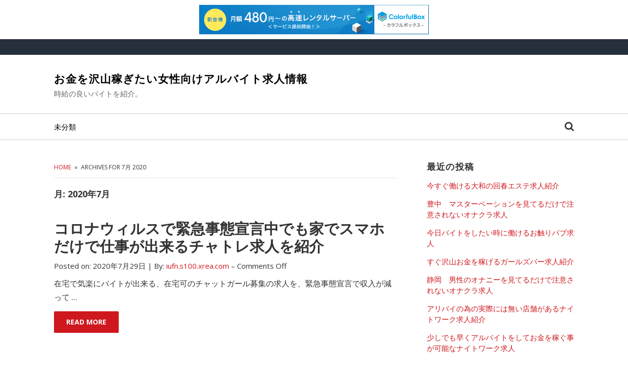

--- FILE ---
content_type: text/html; charset=UTF-8
request_url: http://iufn.s100.xrea.com/?paged=2&m=202007
body_size: 9225
content:
<!DOCTYPE html>
<html lang="ja">
<head itemscope itemtype="http://schema.org/WebSite">
<meta charset="UTF-8">
<meta name="viewport" content="width=device-width, initial-scale=1">
<meta http-equiv="X-UA-Compatible" content="IE=edge">
<link rel="profile" href="http://gmpg.org/xfn/11">

<title>2020年7月 &#8211; ページ 2 &#8211; お金を沢山稼ぎたい女性向けアルバイト求人情報</title>
<meta name='robots' content='max-image-preview:large' />
<link rel='dns-prefetch' href='//fonts.googleapis.com' />
<link href='https://fonts.gstatic.com' crossorigin rel='preconnect' />
<link rel="alternate" type="application/rss+xml" title="お金を沢山稼ぎたい女性向けアルバイト求人情報 &raquo; フィード" href="http://iufn.s100.xrea.com/?feed=rss2" />
<link rel="alternate" type="application/rss+xml" title="お金を沢山稼ぎたい女性向けアルバイト求人情報 &raquo; コメントフィード" href="http://iufn.s100.xrea.com/?feed=comments-rss2" />
<script type="text/javascript">
window._wpemojiSettings = {"baseUrl":"https:\/\/s.w.org\/images\/core\/emoji\/14.0.0\/72x72\/","ext":".png","svgUrl":"https:\/\/s.w.org\/images\/core\/emoji\/14.0.0\/svg\/","svgExt":".svg","source":{"concatemoji":"http:\/\/iufn.s100.xrea.com\/wp-includes\/js\/wp-emoji-release.min.js?ver=6.2.8"}};
/*! This file is auto-generated */
!function(e,a,t){var n,r,o,i=a.createElement("canvas"),p=i.getContext&&i.getContext("2d");function s(e,t){p.clearRect(0,0,i.width,i.height),p.fillText(e,0,0);e=i.toDataURL();return p.clearRect(0,0,i.width,i.height),p.fillText(t,0,0),e===i.toDataURL()}function c(e){var t=a.createElement("script");t.src=e,t.defer=t.type="text/javascript",a.getElementsByTagName("head")[0].appendChild(t)}for(o=Array("flag","emoji"),t.supports={everything:!0,everythingExceptFlag:!0},r=0;r<o.length;r++)t.supports[o[r]]=function(e){if(p&&p.fillText)switch(p.textBaseline="top",p.font="600 32px Arial",e){case"flag":return s("\ud83c\udff3\ufe0f\u200d\u26a7\ufe0f","\ud83c\udff3\ufe0f\u200b\u26a7\ufe0f")?!1:!s("\ud83c\uddfa\ud83c\uddf3","\ud83c\uddfa\u200b\ud83c\uddf3")&&!s("\ud83c\udff4\udb40\udc67\udb40\udc62\udb40\udc65\udb40\udc6e\udb40\udc67\udb40\udc7f","\ud83c\udff4\u200b\udb40\udc67\u200b\udb40\udc62\u200b\udb40\udc65\u200b\udb40\udc6e\u200b\udb40\udc67\u200b\udb40\udc7f");case"emoji":return!s("\ud83e\udef1\ud83c\udffb\u200d\ud83e\udef2\ud83c\udfff","\ud83e\udef1\ud83c\udffb\u200b\ud83e\udef2\ud83c\udfff")}return!1}(o[r]),t.supports.everything=t.supports.everything&&t.supports[o[r]],"flag"!==o[r]&&(t.supports.everythingExceptFlag=t.supports.everythingExceptFlag&&t.supports[o[r]]);t.supports.everythingExceptFlag=t.supports.everythingExceptFlag&&!t.supports.flag,t.DOMReady=!1,t.readyCallback=function(){t.DOMReady=!0},t.supports.everything||(n=function(){t.readyCallback()},a.addEventListener?(a.addEventListener("DOMContentLoaded",n,!1),e.addEventListener("load",n,!1)):(e.attachEvent("onload",n),a.attachEvent("onreadystatechange",function(){"complete"===a.readyState&&t.readyCallback()})),(e=t.source||{}).concatemoji?c(e.concatemoji):e.wpemoji&&e.twemoji&&(c(e.twemoji),c(e.wpemoji)))}(window,document,window._wpemojiSettings);
</script>
<style type="text/css">
img.wp-smiley,
img.emoji {
	display: inline !important;
	border: none !important;
	box-shadow: none !important;
	height: 1em !important;
	width: 1em !important;
	margin: 0 0.07em !important;
	vertical-align: -0.1em !important;
	background: none !important;
	padding: 0 !important;
}
</style>
	<link rel='stylesheet' id='wp-block-library-css' href='http://iufn.s100.xrea.com/wp-includes/css/dist/block-library/style.min.css?ver=6.2.8' type='text/css' media='all' />
<style id='wp-block-library-theme-inline-css' type='text/css'>
.wp-block-audio figcaption{color:#555;font-size:13px;text-align:center}.is-dark-theme .wp-block-audio figcaption{color:hsla(0,0%,100%,.65)}.wp-block-audio{margin:0 0 1em}.wp-block-code{border:1px solid #ccc;border-radius:4px;font-family:Menlo,Consolas,monaco,monospace;padding:.8em 1em}.wp-block-embed figcaption{color:#555;font-size:13px;text-align:center}.is-dark-theme .wp-block-embed figcaption{color:hsla(0,0%,100%,.65)}.wp-block-embed{margin:0 0 1em}.blocks-gallery-caption{color:#555;font-size:13px;text-align:center}.is-dark-theme .blocks-gallery-caption{color:hsla(0,0%,100%,.65)}.wp-block-image figcaption{color:#555;font-size:13px;text-align:center}.is-dark-theme .wp-block-image figcaption{color:hsla(0,0%,100%,.65)}.wp-block-image{margin:0 0 1em}.wp-block-pullquote{border-bottom:4px solid;border-top:4px solid;color:currentColor;margin-bottom:1.75em}.wp-block-pullquote cite,.wp-block-pullquote footer,.wp-block-pullquote__citation{color:currentColor;font-size:.8125em;font-style:normal;text-transform:uppercase}.wp-block-quote{border-left:.25em solid;margin:0 0 1.75em;padding-left:1em}.wp-block-quote cite,.wp-block-quote footer{color:currentColor;font-size:.8125em;font-style:normal;position:relative}.wp-block-quote.has-text-align-right{border-left:none;border-right:.25em solid;padding-left:0;padding-right:1em}.wp-block-quote.has-text-align-center{border:none;padding-left:0}.wp-block-quote.is-large,.wp-block-quote.is-style-large,.wp-block-quote.is-style-plain{border:none}.wp-block-search .wp-block-search__label{font-weight:700}.wp-block-search__button{border:1px solid #ccc;padding:.375em .625em}:where(.wp-block-group.has-background){padding:1.25em 2.375em}.wp-block-separator.has-css-opacity{opacity:.4}.wp-block-separator{border:none;border-bottom:2px solid;margin-left:auto;margin-right:auto}.wp-block-separator.has-alpha-channel-opacity{opacity:1}.wp-block-separator:not(.is-style-wide):not(.is-style-dots){width:100px}.wp-block-separator.has-background:not(.is-style-dots){border-bottom:none;height:1px}.wp-block-separator.has-background:not(.is-style-wide):not(.is-style-dots){height:2px}.wp-block-table{margin:0 0 1em}.wp-block-table td,.wp-block-table th{word-break:normal}.wp-block-table figcaption{color:#555;font-size:13px;text-align:center}.is-dark-theme .wp-block-table figcaption{color:hsla(0,0%,100%,.65)}.wp-block-video figcaption{color:#555;font-size:13px;text-align:center}.is-dark-theme .wp-block-video figcaption{color:hsla(0,0%,100%,.65)}.wp-block-video{margin:0 0 1em}.wp-block-template-part.has-background{margin-bottom:0;margin-top:0;padding:1.25em 2.375em}
</style>
<link rel='stylesheet' id='classic-theme-styles-css' href='http://iufn.s100.xrea.com/wp-includes/css/classic-themes.min.css?ver=6.2.8' type='text/css' media='all' />
<style id='global-styles-inline-css' type='text/css'>
body{--wp--preset--color--black: #000000;--wp--preset--color--cyan-bluish-gray: #abb8c3;--wp--preset--color--white: #ffffff;--wp--preset--color--pale-pink: #f78da7;--wp--preset--color--vivid-red: #cf2e2e;--wp--preset--color--luminous-vivid-orange: #ff6900;--wp--preset--color--luminous-vivid-amber: #fcb900;--wp--preset--color--light-green-cyan: #7bdcb5;--wp--preset--color--vivid-green-cyan: #00d084;--wp--preset--color--pale-cyan-blue: #8ed1fc;--wp--preset--color--vivid-cyan-blue: #0693e3;--wp--preset--color--vivid-purple: #9b51e0;--wp--preset--gradient--vivid-cyan-blue-to-vivid-purple: linear-gradient(135deg,rgba(6,147,227,1) 0%,rgb(155,81,224) 100%);--wp--preset--gradient--light-green-cyan-to-vivid-green-cyan: linear-gradient(135deg,rgb(122,220,180) 0%,rgb(0,208,130) 100%);--wp--preset--gradient--luminous-vivid-amber-to-luminous-vivid-orange: linear-gradient(135deg,rgba(252,185,0,1) 0%,rgba(255,105,0,1) 100%);--wp--preset--gradient--luminous-vivid-orange-to-vivid-red: linear-gradient(135deg,rgba(255,105,0,1) 0%,rgb(207,46,46) 100%);--wp--preset--gradient--very-light-gray-to-cyan-bluish-gray: linear-gradient(135deg,rgb(238,238,238) 0%,rgb(169,184,195) 100%);--wp--preset--gradient--cool-to-warm-spectrum: linear-gradient(135deg,rgb(74,234,220) 0%,rgb(151,120,209) 20%,rgb(207,42,186) 40%,rgb(238,44,130) 60%,rgb(251,105,98) 80%,rgb(254,248,76) 100%);--wp--preset--gradient--blush-light-purple: linear-gradient(135deg,rgb(255,206,236) 0%,rgb(152,150,240) 100%);--wp--preset--gradient--blush-bordeaux: linear-gradient(135deg,rgb(254,205,165) 0%,rgb(254,45,45) 50%,rgb(107,0,62) 100%);--wp--preset--gradient--luminous-dusk: linear-gradient(135deg,rgb(255,203,112) 0%,rgb(199,81,192) 50%,rgb(65,88,208) 100%);--wp--preset--gradient--pale-ocean: linear-gradient(135deg,rgb(255,245,203) 0%,rgb(182,227,212) 50%,rgb(51,167,181) 100%);--wp--preset--gradient--electric-grass: linear-gradient(135deg,rgb(202,248,128) 0%,rgb(113,206,126) 100%);--wp--preset--gradient--midnight: linear-gradient(135deg,rgb(2,3,129) 0%,rgb(40,116,252) 100%);--wp--preset--duotone--dark-grayscale: url('#wp-duotone-dark-grayscale');--wp--preset--duotone--grayscale: url('#wp-duotone-grayscale');--wp--preset--duotone--purple-yellow: url('#wp-duotone-purple-yellow');--wp--preset--duotone--blue-red: url('#wp-duotone-blue-red');--wp--preset--duotone--midnight: url('#wp-duotone-midnight');--wp--preset--duotone--magenta-yellow: url('#wp-duotone-magenta-yellow');--wp--preset--duotone--purple-green: url('#wp-duotone-purple-green');--wp--preset--duotone--blue-orange: url('#wp-duotone-blue-orange');--wp--preset--font-size--small: 13px;--wp--preset--font-size--medium: 20px;--wp--preset--font-size--large: 36px;--wp--preset--font-size--x-large: 42px;--wp--preset--spacing--20: 0.44rem;--wp--preset--spacing--30: 0.67rem;--wp--preset--spacing--40: 1rem;--wp--preset--spacing--50: 1.5rem;--wp--preset--spacing--60: 2.25rem;--wp--preset--spacing--70: 3.38rem;--wp--preset--spacing--80: 5.06rem;--wp--preset--shadow--natural: 6px 6px 9px rgba(0, 0, 0, 0.2);--wp--preset--shadow--deep: 12px 12px 50px rgba(0, 0, 0, 0.4);--wp--preset--shadow--sharp: 6px 6px 0px rgba(0, 0, 0, 0.2);--wp--preset--shadow--outlined: 6px 6px 0px -3px rgba(255, 255, 255, 1), 6px 6px rgba(0, 0, 0, 1);--wp--preset--shadow--crisp: 6px 6px 0px rgba(0, 0, 0, 1);}:where(.is-layout-flex){gap: 0.5em;}body .is-layout-flow > .alignleft{float: left;margin-inline-start: 0;margin-inline-end: 2em;}body .is-layout-flow > .alignright{float: right;margin-inline-start: 2em;margin-inline-end: 0;}body .is-layout-flow > .aligncenter{margin-left: auto !important;margin-right: auto !important;}body .is-layout-constrained > .alignleft{float: left;margin-inline-start: 0;margin-inline-end: 2em;}body .is-layout-constrained > .alignright{float: right;margin-inline-start: 2em;margin-inline-end: 0;}body .is-layout-constrained > .aligncenter{margin-left: auto !important;margin-right: auto !important;}body .is-layout-constrained > :where(:not(.alignleft):not(.alignright):not(.alignfull)){max-width: var(--wp--style--global--content-size);margin-left: auto !important;margin-right: auto !important;}body .is-layout-constrained > .alignwide{max-width: var(--wp--style--global--wide-size);}body .is-layout-flex{display: flex;}body .is-layout-flex{flex-wrap: wrap;align-items: center;}body .is-layout-flex > *{margin: 0;}:where(.wp-block-columns.is-layout-flex){gap: 2em;}.has-black-color{color: var(--wp--preset--color--black) !important;}.has-cyan-bluish-gray-color{color: var(--wp--preset--color--cyan-bluish-gray) !important;}.has-white-color{color: var(--wp--preset--color--white) !important;}.has-pale-pink-color{color: var(--wp--preset--color--pale-pink) !important;}.has-vivid-red-color{color: var(--wp--preset--color--vivid-red) !important;}.has-luminous-vivid-orange-color{color: var(--wp--preset--color--luminous-vivid-orange) !important;}.has-luminous-vivid-amber-color{color: var(--wp--preset--color--luminous-vivid-amber) !important;}.has-light-green-cyan-color{color: var(--wp--preset--color--light-green-cyan) !important;}.has-vivid-green-cyan-color{color: var(--wp--preset--color--vivid-green-cyan) !important;}.has-pale-cyan-blue-color{color: var(--wp--preset--color--pale-cyan-blue) !important;}.has-vivid-cyan-blue-color{color: var(--wp--preset--color--vivid-cyan-blue) !important;}.has-vivid-purple-color{color: var(--wp--preset--color--vivid-purple) !important;}.has-black-background-color{background-color: var(--wp--preset--color--black) !important;}.has-cyan-bluish-gray-background-color{background-color: var(--wp--preset--color--cyan-bluish-gray) !important;}.has-white-background-color{background-color: var(--wp--preset--color--white) !important;}.has-pale-pink-background-color{background-color: var(--wp--preset--color--pale-pink) !important;}.has-vivid-red-background-color{background-color: var(--wp--preset--color--vivid-red) !important;}.has-luminous-vivid-orange-background-color{background-color: var(--wp--preset--color--luminous-vivid-orange) !important;}.has-luminous-vivid-amber-background-color{background-color: var(--wp--preset--color--luminous-vivid-amber) !important;}.has-light-green-cyan-background-color{background-color: var(--wp--preset--color--light-green-cyan) !important;}.has-vivid-green-cyan-background-color{background-color: var(--wp--preset--color--vivid-green-cyan) !important;}.has-pale-cyan-blue-background-color{background-color: var(--wp--preset--color--pale-cyan-blue) !important;}.has-vivid-cyan-blue-background-color{background-color: var(--wp--preset--color--vivid-cyan-blue) !important;}.has-vivid-purple-background-color{background-color: var(--wp--preset--color--vivid-purple) !important;}.has-black-border-color{border-color: var(--wp--preset--color--black) !important;}.has-cyan-bluish-gray-border-color{border-color: var(--wp--preset--color--cyan-bluish-gray) !important;}.has-white-border-color{border-color: var(--wp--preset--color--white) !important;}.has-pale-pink-border-color{border-color: var(--wp--preset--color--pale-pink) !important;}.has-vivid-red-border-color{border-color: var(--wp--preset--color--vivid-red) !important;}.has-luminous-vivid-orange-border-color{border-color: var(--wp--preset--color--luminous-vivid-orange) !important;}.has-luminous-vivid-amber-border-color{border-color: var(--wp--preset--color--luminous-vivid-amber) !important;}.has-light-green-cyan-border-color{border-color: var(--wp--preset--color--light-green-cyan) !important;}.has-vivid-green-cyan-border-color{border-color: var(--wp--preset--color--vivid-green-cyan) !important;}.has-pale-cyan-blue-border-color{border-color: var(--wp--preset--color--pale-cyan-blue) !important;}.has-vivid-cyan-blue-border-color{border-color: var(--wp--preset--color--vivid-cyan-blue) !important;}.has-vivid-purple-border-color{border-color: var(--wp--preset--color--vivid-purple) !important;}.has-vivid-cyan-blue-to-vivid-purple-gradient-background{background: var(--wp--preset--gradient--vivid-cyan-blue-to-vivid-purple) !important;}.has-light-green-cyan-to-vivid-green-cyan-gradient-background{background: var(--wp--preset--gradient--light-green-cyan-to-vivid-green-cyan) !important;}.has-luminous-vivid-amber-to-luminous-vivid-orange-gradient-background{background: var(--wp--preset--gradient--luminous-vivid-amber-to-luminous-vivid-orange) !important;}.has-luminous-vivid-orange-to-vivid-red-gradient-background{background: var(--wp--preset--gradient--luminous-vivid-orange-to-vivid-red) !important;}.has-very-light-gray-to-cyan-bluish-gray-gradient-background{background: var(--wp--preset--gradient--very-light-gray-to-cyan-bluish-gray) !important;}.has-cool-to-warm-spectrum-gradient-background{background: var(--wp--preset--gradient--cool-to-warm-spectrum) !important;}.has-blush-light-purple-gradient-background{background: var(--wp--preset--gradient--blush-light-purple) !important;}.has-blush-bordeaux-gradient-background{background: var(--wp--preset--gradient--blush-bordeaux) !important;}.has-luminous-dusk-gradient-background{background: var(--wp--preset--gradient--luminous-dusk) !important;}.has-pale-ocean-gradient-background{background: var(--wp--preset--gradient--pale-ocean) !important;}.has-electric-grass-gradient-background{background: var(--wp--preset--gradient--electric-grass) !important;}.has-midnight-gradient-background{background: var(--wp--preset--gradient--midnight) !important;}.has-small-font-size{font-size: var(--wp--preset--font-size--small) !important;}.has-medium-font-size{font-size: var(--wp--preset--font-size--medium) !important;}.has-large-font-size{font-size: var(--wp--preset--font-size--large) !important;}.has-x-large-font-size{font-size: var(--wp--preset--font-size--x-large) !important;}
.wp-block-navigation a:where(:not(.wp-element-button)){color: inherit;}
:where(.wp-block-columns.is-layout-flex){gap: 2em;}
.wp-block-pullquote{font-size: 1.5em;line-height: 1.6;}
</style>
<link rel='stylesheet' id='mudra-fonts-css' href='https://fonts.googleapis.com/css?family=Open+Sans%3A400%2C400i%2C700%2C700i&#038;subset=latin%2Clatin-ext' type='text/css' media='all' />
<link rel='stylesheet' id='mudra-style-css' href='http://iufn.s100.xrea.com/wp-content/themes/mudra/style.css?ver=1.0.5' type='text/css' media='all' />
<link rel='stylesheet' id='font-awesome-css' href='http://iufn.s100.xrea.com/wp-content/themes/mudra/assets/css/font-awesome.min.css?ver=4.7.0' type='text/css' media='all' />
<script type='text/javascript' src='http://iufn.s100.xrea.com/wp-includes/js/jquery/jquery.min.js?ver=3.6.4' id='jquery-core-js'></script>
<script type='text/javascript' src='http://iufn.s100.xrea.com/wp-includes/js/jquery/jquery-migrate.min.js?ver=3.4.0' id='jquery-migrate-js'></script>
<link rel="https://api.w.org/" href="http://iufn.s100.xrea.com/index.php?rest_route=/" /><link rel="EditURI" type="application/rsd+xml" title="RSD" href="http://iufn.s100.xrea.com/xmlrpc.php?rsd" />
<link rel="wlwmanifest" type="application/wlwmanifest+xml" href="http://iufn.s100.xrea.com/wp-includes/wlwmanifest.xml" />
<meta name="generator" content="WordPress 6.2.8" />
		<style type="text/css">
		
			body,
			blockquote,
			.breadcrumbs .breadcrumbs-nav {
				color: #333;
			}
				
			a,
			.breadcrumbs .breadcrumbs-nav a {
				color: #ce181e;
			}
				
			a:hover,
			a:focus,
			a:active,
			#header-nav a:hover,
			#header-nav li.sfHover,
			#header-nav li.current-menu-item a,
			.slicknav_nav a:hover,
			.slicknav_nav li.current-menu-item a,
			.slicknav_nav .slicknav_row:hover,
			.breadcrumbs .breadcrumbs-nav a:hover {
				color: #dd3333;
			}
				
			button,
			input[type="button"],
			input[type="submit"],
			input[type="reset"],
			.read-more a,
			.read-more a:visited,
			.pagination .page-numbers,
			.top-arrow {
				background-color: #ce181e !important;
			}
				
			button:hover,
			button:focus,
			input[type="button"]:hover,
			input[type="button"]:focus,
			input[type="submit"]:hover,
			input[type="submit"]:focus,
			input[type="reset"]:hover,
			input[type="reset"]:focus,
			.read-more a:hover,
			.read-more a:focus,
			.pagination .current,
			.pagination .page-numbers:focus,
			.pagination .page-numbers:hover {
				background-color: #333 !important;
			}
		
		</style>

<script type="text/javascript" charset="UTF-8" src="//cache1.value-domain.com/xrea_header.js" async="async"></script>
</head>

<body class="archive date paged wp-embed-responsive paged-2 date-paged-2 hfeed" itemscope itemtype="http://schema.org/WebPage">
<div id="page" class="site">
	<a class="skip-link screen-reader-text" href="#content">Skip to content</a> <a class="skip-link screen-reader-text" href="#secondary">Skip to blog sidebar</a>

	<header class="site-header" itemscope itemtype="http://schema.org/WPHeader">

		
		<div id="top-bar">
			<div class="container">

			<nav id="top-nav" class="top-navigation" role="navigation" itemscope itemtype="http://schema.org/SiteNavigationElement" aria-label="Top Menu">

			<div><ul id="top-menu" class="sf-menu"></ul></div>
			</nav><!-- #top-nav -->

			
			</div><!-- .container -->
		</div><!-- #top-bar -->

		
		<div id="header-main">
			<div class="container">

			<div class="site-branding">

				
				<div class="site-branding-text">
					<p class="site-title" itemprop="headline"><a href="http://iufn.s100.xrea.com/" rel="home">お金を沢山稼ぎたい女性向けアルバイト求人情報</a></p><!-- .site-title -->
					<p class="site-description" itemprop="description">時給の良いバイトを紹介。</p><!-- .site-description -->
				</div><!-- .site-branding-text -->

			</div><!-- .site-branding -->

			
			<span class="mobile-toggle"><i class="fa fa-search" aria-hidden="true"></i></span>
			<div class="header-search">
				<form role="search" method="get" class="search-form" action="http://iufn.s100.xrea.com/">
				<label>
					<span class="screen-reader-text">検索:</span>
					<input type="search" class="search-field" placeholder="検索&hellip;" value="" name="s" />
				</label>
				<input type="submit" class="search-submit" value="検索" />
			</form>			</div><!-- .header-search -->

			
			<div id="slick-mobile-menu"></div>

			
			</div><!-- .container -->
		</div><!-- #header-main -->

		<div id="header-bar">
			<div class="container">

			<nav id="header-nav" class="header-navigation" role="navigation" itemscope itemtype="http://schema.org/SiteNavigationElement" aria-label="Header Menu">

				<div><ul id="header-menu" class="sf-menu">	<li class="cat-item cat-item-1"><a href="http://iufn.s100.xrea.com/?cat=1">未分類</a>
</li>
</ul></div>
			</nav><!-- #header-nav -->

			
			<span class="search-toggle"><i class="fa fa-search" aria-hidden="true"></i></span>
			<div class="header-search">
				<form role="search" method="get" class="search-form" action="http://iufn.s100.xrea.com/">
				<label>
					<span class="screen-reader-text">検索:</span>
					<input type="search" class="search-field" placeholder="検索&hellip;" value="" name="s" />
				</label>
				<input type="submit" class="search-submit" value="検索" />
			</form>			</div><!-- .header-search -->

			
			</div><!-- .container -->
		</div><!-- #header-bar -->

	</header><!-- .site-header -->

	<div id="content" class="site-content container">

	<div id="primary" class="content-area">
		<main id="main" class="site-main" role="main">

		<div class="breadcrumbs" itemscope itemtype="http://schema.org/BreadcrumbList"><span class="breadcrumbs-nav"><span itemprop="itemListElement" itemscope itemtype="http://schema.org/ListItem"><a href="http://iufn.s100.xrea.com" title="Home" itemprop="item"><span itemprop="name">Home</span></a><meta itemprop="position" content="1"></span> &raquo; <span>Archives for 7月 2020</span></span></div><header class="page-header"><h1 class="page-title">月: <span>2020年7月</span></h1></header><!-- .page-header -->
<article id="post-1422" class="post-1422 post type-post status-publish format-standard hentry category-1" itemscope itemtype="http://schema.org/CreativeWork">

	<header class="entry-header">
		<h2 class="entry-title" itemprop="headline"><a href="http://iufn.s100.xrea.com/?p=1422" rel="bookmark" title="コロナウィルスで緊急事態宣言中でも家でスマホだけで仕事が出来るチャトレ求人を紹介">コロナウィルスで緊急事態宣言中でも家でスマホだけで仕事が出来るチャトレ求人を紹介</a></h2>		<div class="entry-meta">
<span class="entry-date">Posted on: <time class="published" itemprop="datePublished" datetime="2020-07-29T06:19:37+09:00">2020年7月29日</time></span> &vert; <span class="entry-author vcard">By: <span itemprop="author" itemscope itemtype="http://schema.org/Person"><a href="http://iufn.s100.xrea.com/?author=1" itemprop="url" rel="author"><span itemprop="name">iufn.s100.xrea.com</span></a></span></span> &ndash; <span class="entry-comment"><span class="comments-link">Comments Off</span></span></div><!-- .entry-meta -->
	</header><!-- .entry-header -->

	
	<div class="entry-summary" itemprop="text">
		<p>在宅で気楽にバイトが出来る、在宅可のチャットガール募集の求人を、緊急事態宣言で収入が減って &hellip;</p>
	</div><!-- .entry-summary -->

	<div class="read-more">
		<a href="http://iufn.s100.xrea.com/?p=1422">
		Read More		</a>
	</div>

	
</article>

<article id="post-1420" class="post-1420 post type-post status-publish format-standard hentry category-1" itemscope itemtype="http://schema.org/CreativeWork">

	<header class="entry-header">
		<h2 class="entry-title" itemprop="headline"><a href="http://iufn.s100.xrea.com/?p=1420" rel="bookmark" title="呉　緊急事態宣言営業してるアリバイ対策可のデリヘル求人【広島県風俗求人サイト入口】">呉　緊急事態宣言営業してるアリバイ対策可のデリヘル求人【広島県風俗求人サイト入口】</a></h2>		<div class="entry-meta">
<span class="entry-date">Posted on: <time class="published" itemprop="datePublished" datetime="2020-07-28T23:14:42+09:00">2020年7月28日</time></span> &vert; <span class="entry-author vcard">By: <span itemprop="author" itemscope itemtype="http://schema.org/Person"><a href="http://iufn.s100.xrea.com/?author=1" itemprop="url" rel="author"><span itemprop="name">iufn.s100.xrea.com</span></a></span></span> &ndash; <span class="entry-comment"><span class="comments-link">Comments Off</span></span></div><!-- .entry-meta -->
	</header><!-- .entry-header -->

	
	<div class="entry-summary" itemprop="text">
		<p>緊急事態宣言営業してるアリバイ対策可のデリヘルという風俗でバイトをして、お金を沢山稼ぎませ &hellip;</p>
	</div><!-- .entry-summary -->

	<div class="read-more">
		<a href="http://iufn.s100.xrea.com/?p=1420">
		Read More		</a>
	</div>

	
</article>

<article id="post-1418" class="post-1418 post type-post status-publish format-standard hentry category-1" itemscope itemtype="http://schema.org/CreativeWork">

	<header class="entry-header">
		<h2 class="entry-title" itemprop="headline"><a href="http://iufn.s100.xrea.com/?p=1418" rel="bookmark" title="神戸 最低給料保証制度があるソープランド求人紹介 【ソープランド嬢募集】">神戸 最低給料保証制度があるソープランド求人紹介 【ソープランド嬢募集】</a></h2>		<div class="entry-meta">
<span class="entry-date">Posted on: <time class="published" itemprop="datePublished" datetime="2020-07-28T16:18:46+09:00">2020年7月28日</time></span> &vert; <span class="entry-author vcard">By: <span itemprop="author" itemscope itemtype="http://schema.org/Person"><a href="http://iufn.s100.xrea.com/?author=1" itemprop="url" rel="author"><span itemprop="name">iufn.s100.xrea.com</span></a></span></span> &ndash; <span class="entry-comment"><span class="comments-link">Comments Off</span></span></div><!-- .entry-meta -->
	</header><!-- .entry-header -->

	
	<div class="entry-summary" itemprop="text">
		<p>最低給料保証制度があるソープランドで友達に極秘でバイトをして稼ぎたい神戸の女性とか、時給数 &hellip;</p>
	</div><!-- .entry-summary -->

	<div class="read-more">
		<a href="http://iufn.s100.xrea.com/?p=1418">
		Read More		</a>
	</div>

	
</article>

<article id="post-1416" class="post-1416 post type-post status-publish format-standard hentry category-1" itemscope itemtype="http://schema.org/CreativeWork">

	<header class="entry-header">
		<h2 class="entry-title" itemprop="headline"><a href="http://iufn.s100.xrea.com/?p=1416" rel="bookmark" title="浜松　30代でも採用してくれる、30代歓迎のオナクラ求人">浜松　30代でも採用してくれる、30代歓迎のオナクラ求人</a></h2>		<div class="entry-meta">
<span class="entry-date">Posted on: <time class="published" itemprop="datePublished" datetime="2020-07-28T08:23:00+09:00">2020年7月28日</time></span> &vert; <span class="entry-author vcard">By: <span itemprop="author" itemscope itemtype="http://schema.org/Person"><a href="http://iufn.s100.xrea.com/?author=1" itemprop="url" rel="author"><span itemprop="name">iufn.s100.xrea.com</span></a></span></span> &ndash; <span class="entry-comment"><span class="comments-link">Comments Off</span></span></div><!-- .entry-meta -->
	</header><!-- .entry-header -->

	
	<div class="entry-summary" itemprop="text">
		<p>お金を今すぐ稼がないとダメな訳があるから、とにかくすぐにお金を稼ぐ事が可能なバイトを始めた &hellip;</p>
	</div><!-- .entry-summary -->

	<div class="read-more">
		<a href="http://iufn.s100.xrea.com/?p=1416">
		Read More		</a>
	</div>

	
</article>

<article id="post-1414" class="post-1414 post type-post status-publish format-standard hentry category-1" itemscope itemtype="http://schema.org/CreativeWork">

	<header class="entry-header">
		<h2 class="entry-title" itemprop="headline"><a href="http://iufn.s100.xrea.com/?p=1414" rel="bookmark" title="川口　30代でも働かせてくれる、デリヘル求人">川口　30代でも働かせてくれる、デリヘル求人</a></h2>		<div class="entry-meta">
<span class="entry-date">Posted on: <time class="published" itemprop="datePublished" datetime="2020-07-28T02:09:59+09:00">2020年7月28日</time></span> &vert; <span class="entry-author vcard">By: <span itemprop="author" itemscope itemtype="http://schema.org/Person"><a href="http://iufn.s100.xrea.com/?author=1" itemprop="url" rel="author"><span itemprop="name">iufn.s100.xrea.com</span></a></span></span> &ndash; <span class="entry-comment"><span class="comments-link">Comments Off</span></span></div><!-- .entry-meta -->
	</header><!-- .entry-header -->

	
	<div class="entry-summary" itemprop="text">
		<p>多額の借金があるので早めにお金が欲しくて、すぐに稼ぐ事が出来るバイトを始めてみたいと思って &hellip;</p>
	</div><!-- .entry-summary -->

	<div class="read-more">
		<a href="http://iufn.s100.xrea.com/?p=1414">
		Read More		</a>
	</div>

	
</article>

<article id="post-1412" class="post-1412 post type-post status-publish format-standard hentry category-1" itemscope itemtype="http://schema.org/CreativeWork">

	<header class="entry-header">
		<h2 class="entry-title" itemprop="headline"><a href="http://iufn.s100.xrea.com/?p=1412" rel="bookmark" title="寝屋川　体験入店で入店前に一度働く事が可能なお触りパブ求人">寝屋川　体験入店で入店前に一度働く事が可能なお触りパブ求人</a></h2>		<div class="entry-meta">
<span class="entry-date">Posted on: <time class="published" itemprop="datePublished" datetime="2020-07-27T19:26:57+09:00">2020年7月27日</time></span> &vert; <span class="entry-author vcard">By: <span itemprop="author" itemscope itemtype="http://schema.org/Person"><a href="http://iufn.s100.xrea.com/?author=1" itemprop="url" rel="author"><span itemprop="name">iufn.s100.xrea.com</span></a></span></span> &ndash; <span class="entry-comment"><span class="comments-link">Comments Off</span></span></div><!-- .entry-meta -->
	</header><!-- .entry-header -->

	
	<div class="entry-summary" itemprop="text">
		<p>大阪府の大学生がバイトをして稼げる寝屋川の体験入店で入店前に一度働く事が可能なホテヘル店の &hellip;</p>
	</div><!-- .entry-summary -->

	<div class="read-more">
		<a href="http://iufn.s100.xrea.com/?p=1412">
		Read More		</a>
	</div>

	
</article>

<article id="post-1410" class="post-1410 post type-post status-publish format-standard hentry category-1" itemscope itemtype="http://schema.org/CreativeWork">

	<header class="entry-header">
		<h2 class="entry-title" itemprop="headline"><a href="http://iufn.s100.xrea.com/?p=1410" rel="bookmark" title="船橋　服を脱がなくても大丈夫で手だけでOKのオナクラ求人">船橋　服を脱がなくても大丈夫で手だけでOKのオナクラ求人</a></h2>		<div class="entry-meta">
<span class="entry-date">Posted on: <time class="published" itemprop="datePublished" datetime="2020-07-27T12:26:51+09:00">2020年7月27日</time></span> &vert; <span class="entry-author vcard">By: <span itemprop="author" itemscope itemtype="http://schema.org/Person"><a href="http://iufn.s100.xrea.com/?author=1" itemprop="url" rel="author"><span itemprop="name">iufn.s100.xrea.com</span></a></span></span> &ndash; <span class="entry-comment"><span class="comments-link">Comments Off</span></span></div><!-- .entry-meta -->
	</header><!-- .entry-header -->

	
	<div class="entry-summary" itemprop="text">
		<p>服を脱がなくて手でするだけのサービスでOKの船橋のハンドヘルス(オナクラ)をしてみませんか &hellip;</p>
	</div><!-- .entry-summary -->

	<div class="read-more">
		<a href="http://iufn.s100.xrea.com/?p=1410">
		Read More		</a>
	</div>

	
</article>

<article id="post-1408" class="post-1408 post type-post status-publish format-standard hentry category-1" itemscope itemtype="http://schema.org/CreativeWork">

	<header class="entry-header">
		<h2 class="entry-title" itemprop="headline"><a href="http://iufn.s100.xrea.com/?p=1408" rel="bookmark" title="すすきの　体験入店が可能なナイトワーク求人">すすきの　体験入店が可能なナイトワーク求人</a></h2>		<div class="entry-meta">
<span class="entry-date">Posted on: <time class="published" itemprop="datePublished" datetime="2020-07-27T04:27:59+09:00">2020年7月27日</time></span> &vert; <span class="entry-author vcard">By: <span itemprop="author" itemscope itemtype="http://schema.org/Person"><a href="http://iufn.s100.xrea.com/?author=1" itemprop="url" rel="author"><span itemprop="name">iufn.s100.xrea.com</span></a></span></span> &ndash; <span class="entry-comment"><span class="comments-link">Comments Off</span></span></div><!-- .entry-meta -->
	</header><!-- .entry-header -->

	
	<div class="entry-summary" itemprop="text">
		<p>すすきのの体験入店が可能なキャバクラとか、ラウンジでアルバイトをして、お金を今すぐ稼ぎたい &hellip;</p>
	</div><!-- .entry-summary -->

	<div class="read-more">
		<a href="http://iufn.s100.xrea.com/?p=1408">
		Read More		</a>
	</div>

	
</article>

<article id="post-1406" class="post-1406 post type-post status-publish format-standard hentry category-1" itemscope itemtype="http://schema.org/CreativeWork">

	<header class="entry-header">
		<h2 class="entry-title" itemprop="headline"><a href="http://iufn.s100.xrea.com/?p=1406" rel="bookmark" title="枚方　携帯で働けるチャットガールのバイト求人">枚方　携帯で働けるチャットガールのバイト求人</a></h2>		<div class="entry-meta">
<span class="entry-date">Posted on: <time class="published" itemprop="datePublished" datetime="2020-07-26T20:41:19+09:00">2020年7月26日</time></span> &vert; <span class="entry-author vcard">By: <span itemprop="author" itemscope itemtype="http://schema.org/Person"><a href="http://iufn.s100.xrea.com/?author=1" itemprop="url" rel="author"><span itemprop="name">iufn.s100.xrea.com</span></a></span></span> &ndash; <span class="entry-comment"><span class="comments-link">Comments Off</span></span></div><!-- .entry-meta -->
	</header><!-- .entry-header -->

	
	<div class="entry-summary" itemprop="text">
		<p>携帯だけで通勤中でも仕事が出来るチャットガールでお金を稼いでみたい女の子に、チャットガール &hellip;</p>
	</div><!-- .entry-summary -->

	<div class="read-more">
		<a href="http://iufn.s100.xrea.com/?p=1406">
		Read More		</a>
	</div>

	
</article>

<article id="post-1404" class="post-1404 post type-post status-publish format-standard hentry category-1" itemscope itemtype="http://schema.org/CreativeWork">

	<header class="entry-header">
		<h2 class="entry-title" itemprop="headline"><a href="http://iufn.s100.xrea.com/?p=1404" rel="bookmark" title="草加　自分の家に居ながら在宅で気ままに働いてお金を稼ぐ事が出来るチャットレディ求人">草加　自分の家に居ながら在宅で気ままに働いてお金を稼ぐ事が出来るチャットレディ求人</a></h2>		<div class="entry-meta">
<span class="entry-date">Posted on: <time class="published" itemprop="datePublished" datetime="2020-07-26T16:18:15+09:00">2020年7月26日</time></span> &vert; <span class="entry-author vcard">By: <span itemprop="author" itemscope itemtype="http://schema.org/Person"><a href="http://iufn.s100.xrea.com/?author=1" itemprop="url" rel="author"><span itemprop="name">iufn.s100.xrea.com</span></a></span></span> &ndash; <span class="entry-comment"><span class="comments-link">Comments Off</span></span></div><!-- .entry-meta -->
	</header><!-- .entry-header -->

	
	<div class="entry-summary" itemprop="text">
		<p>自分の家に居ながら在宅で気ままに働いてお金を稼ぐ事が出来るチャットレディを紹介しますので、 &hellip;</p>
	</div><!-- .entry-summary -->

	<div class="read-more">
		<a href="http://iufn.s100.xrea.com/?p=1404">
		Read More		</a>
	</div>

	
</article>

	<nav class="navigation pagination" aria-label="投稿">
		<h2 class="screen-reader-text">投稿ナビゲーション</h2>
		<div class="nav-links"><a class="prev page-numbers" href="http://iufn.s100.xrea.com/?m=202007">&laquo; <span class="screen-reader-text">Previous</span></a>
<a class="page-numbers" href="http://iufn.s100.xrea.com/?m=202007">1</a>
<span aria-current="page" class="page-numbers current">2</span>
<a class="page-numbers" href="http://iufn.s100.xrea.com/?paged=3&#038;m=202007">3</a>
<span class="page-numbers dots">&hellip;</span>
<a class="page-numbers" href="http://iufn.s100.xrea.com/?paged=11&#038;m=202007">11</a>
<a class="next page-numbers" href="http://iufn.s100.xrea.com/?paged=3&#038;m=202007"><span class="screen-reader-text">Next</span> &raquo;</a></div>
	</nav>
		</main><!-- #main -->
	</div><!-- #primary -->


<aside id="secondary" class="widget-area sidebar" role="complementary" aria-label="Blog Sidebar" itemscope itemtype="http://schema.org/WPSideBar">

		<div id="recent-posts-2" class="widget widget_recent_entries">
		<h2 class="widget-title">最近の投稿</h2>
		<ul>
											<li>
					<a href="http://iufn.s100.xrea.com/?p=8024">今すぐ働ける大和の回春エステ求人紹介</a>
									</li>
											<li>
					<a href="http://iufn.s100.xrea.com/?p=8022">豊中　マスターベーションを見てるだけで注意されないオナクラ求人</a>
									</li>
											<li>
					<a href="http://iufn.s100.xrea.com/?p=8020">今日バイトをしたい時に働けるお触りパブ求人</a>
									</li>
											<li>
					<a href="http://iufn.s100.xrea.com/?p=8018">すぐ沢山お金を稼げるガールズバー求人紹介</a>
									</li>
											<li>
					<a href="http://iufn.s100.xrea.com/?p=8016">静岡　男性のオナニーを見てるだけで注意されないオナクラ求人</a>
									</li>
											<li>
					<a href="http://iufn.s100.xrea.com/?p=8014">アリバイの為の実際には無い店舗があるナイトワーク求人紹介</a>
									</li>
											<li>
					<a href="http://iufn.s100.xrea.com/?p=8012">少しでも早くアルバイトをしてお金を稼ぐ事が可能なナイトワーク求人</a>
									</li>
											<li>
					<a href="http://iufn.s100.xrea.com/?p=8010">ブ女でも相手にしれくれる性感エステ求人紹介</a>
									</li>
											<li>
					<a href="http://iufn.s100.xrea.com/?p=8008">名駅　デブ可　キャバクラ求人</a>
									</li>
											<li>
					<a href="http://iufn.s100.xrea.com/?p=8006">古河　デブでも働ける昼キャバ求人紹介</a>
									</li>
											<li>
					<a href="http://iufn.s100.xrea.com/?p=8004">少しでも早く仕事をしてお金を稼ぐ事が出来るコンカフェ求人</a>
									</li>
											<li>
					<a href="http://iufn.s100.xrea.com/?p=8002">正式入店前に試しに一度出勤出来る体入OKのお触りパブ求人</a>
									</li>
											<li>
					<a href="http://iufn.s100.xrea.com/?p=8000">安城　ブスでも働けるコンパニオン求人紹介</a>
									</li>
											<li>
					<a href="http://iufn.s100.xrea.com/?p=7998">住む場所を用意してくれる寮完備のスナック求人紹介</a>
									</li>
											<li>
					<a href="http://iufn.s100.xrea.com/?p=7996">札幌　ぽっちゃり体型でも働ける水商売求人</a>
									</li>
											<li>
					<a href="http://iufn.s100.xrea.com/?p=7994">おばさんでも働ける弘前のイメクラ求人紹介</a>
									</li>
											<li>
					<a href="http://iufn.s100.xrea.com/?p=7992">ちょっとでも早く仕事をしていっぱいお金を稼げるおっぱいパブ求人</a>
									</li>
											<li>
					<a href="http://iufn.s100.xrea.com/?p=7990">石巻　前借り可　風俗求人</a>
									</li>
											<li>
					<a href="http://iufn.s100.xrea.com/?p=7988">今すぐ働ける姫路のおっぱいパブ求人紹介</a>
									</li>
											<li>
					<a href="http://iufn.s100.xrea.com/?p=7986">今すぐ稼ぐ事が出来るコンカフェ求人</a>
									</li>
					</ul>

		</div><div id="archives-2" class="widget widget_archive"><h2 class="widget-title">アーカイブ</h2>
			<ul>
					<li><a href='http://iufn.s100.xrea.com/?m=202601'>2026年1月</a></li>
	<li><a href='http://iufn.s100.xrea.com/?m=202512'>2025年12月</a></li>
	<li><a href='http://iufn.s100.xrea.com/?m=202511'>2025年11月</a></li>
	<li><a href='http://iufn.s100.xrea.com/?m=202510'>2025年10月</a></li>
	<li><a href='http://iufn.s100.xrea.com/?m=202509'>2025年9月</a></li>
	<li><a href='http://iufn.s100.xrea.com/?m=202508'>2025年8月</a></li>
	<li><a href='http://iufn.s100.xrea.com/?m=202507'>2025年7月</a></li>
	<li><a href='http://iufn.s100.xrea.com/?m=202506'>2025年6月</a></li>
	<li><a href='http://iufn.s100.xrea.com/?m=202505'>2025年5月</a></li>
	<li><a href='http://iufn.s100.xrea.com/?m=202504'>2025年4月</a></li>
	<li><a href='http://iufn.s100.xrea.com/?m=202503'>2025年3月</a></li>
	<li><a href='http://iufn.s100.xrea.com/?m=202502'>2025年2月</a></li>
	<li><a href='http://iufn.s100.xrea.com/?m=202501'>2025年1月</a></li>
	<li><a href='http://iufn.s100.xrea.com/?m=202412'>2024年12月</a></li>
	<li><a href='http://iufn.s100.xrea.com/?m=202411'>2024年11月</a></li>
	<li><a href='http://iufn.s100.xrea.com/?m=202410'>2024年10月</a></li>
	<li><a href='http://iufn.s100.xrea.com/?m=202409'>2024年9月</a></li>
	<li><a href='http://iufn.s100.xrea.com/?m=202408'>2024年8月</a></li>
	<li><a href='http://iufn.s100.xrea.com/?m=202407'>2024年7月</a></li>
	<li><a href='http://iufn.s100.xrea.com/?m=202406'>2024年6月</a></li>
	<li><a href='http://iufn.s100.xrea.com/?m=202405'>2024年5月</a></li>
	<li><a href='http://iufn.s100.xrea.com/?m=202404'>2024年4月</a></li>
	<li><a href='http://iufn.s100.xrea.com/?m=202403'>2024年3月</a></li>
	<li><a href='http://iufn.s100.xrea.com/?m=202402'>2024年2月</a></li>
	<li><a href='http://iufn.s100.xrea.com/?m=202401'>2024年1月</a></li>
	<li><a href='http://iufn.s100.xrea.com/?m=202312'>2023年12月</a></li>
	<li><a href='http://iufn.s100.xrea.com/?m=202311'>2023年11月</a></li>
	<li><a href='http://iufn.s100.xrea.com/?m=202310'>2023年10月</a></li>
	<li><a href='http://iufn.s100.xrea.com/?m=202309'>2023年9月</a></li>
	<li><a href='http://iufn.s100.xrea.com/?m=202308'>2023年8月</a></li>
	<li><a href='http://iufn.s100.xrea.com/?m=202307'>2023年7月</a></li>
	<li><a href='http://iufn.s100.xrea.com/?m=202306'>2023年6月</a></li>
	<li><a href='http://iufn.s100.xrea.com/?m=202305'>2023年5月</a></li>
	<li><a href='http://iufn.s100.xrea.com/?m=202304'>2023年4月</a></li>
	<li><a href='http://iufn.s100.xrea.com/?m=202303'>2023年3月</a></li>
	<li><a href='http://iufn.s100.xrea.com/?m=202302'>2023年2月</a></li>
	<li><a href='http://iufn.s100.xrea.com/?m=202301'>2023年1月</a></li>
	<li><a href='http://iufn.s100.xrea.com/?m=202212'>2022年12月</a></li>
	<li><a href='http://iufn.s100.xrea.com/?m=202211'>2022年11月</a></li>
	<li><a href='http://iufn.s100.xrea.com/?m=202210'>2022年10月</a></li>
	<li><a href='http://iufn.s100.xrea.com/?m=202209'>2022年9月</a></li>
	<li><a href='http://iufn.s100.xrea.com/?m=202208'>2022年8月</a></li>
	<li><a href='http://iufn.s100.xrea.com/?m=202207'>2022年7月</a></li>
	<li><a href='http://iufn.s100.xrea.com/?m=202206'>2022年6月</a></li>
	<li><a href='http://iufn.s100.xrea.com/?m=202205'>2022年5月</a></li>
	<li><a href='http://iufn.s100.xrea.com/?m=202204'>2022年4月</a></li>
	<li><a href='http://iufn.s100.xrea.com/?m=202203'>2022年3月</a></li>
	<li><a href='http://iufn.s100.xrea.com/?m=202202'>2022年2月</a></li>
	<li><a href='http://iufn.s100.xrea.com/?m=202201'>2022年1月</a></li>
	<li><a href='http://iufn.s100.xrea.com/?m=202112'>2021年12月</a></li>
	<li><a href='http://iufn.s100.xrea.com/?m=202111'>2021年11月</a></li>
	<li><a href='http://iufn.s100.xrea.com/?m=202110'>2021年10月</a></li>
	<li><a href='http://iufn.s100.xrea.com/?m=202109'>2021年9月</a></li>
	<li><a href='http://iufn.s100.xrea.com/?m=202108'>2021年8月</a></li>
	<li><a href='http://iufn.s100.xrea.com/?m=202107'>2021年7月</a></li>
	<li><a href='http://iufn.s100.xrea.com/?m=202106'>2021年6月</a></li>
	<li><a href='http://iufn.s100.xrea.com/?m=202105'>2021年5月</a></li>
	<li><a href='http://iufn.s100.xrea.com/?m=202104'>2021年4月</a></li>
	<li><a href='http://iufn.s100.xrea.com/?m=202103'>2021年3月</a></li>
	<li><a href='http://iufn.s100.xrea.com/?m=202102'>2021年2月</a></li>
	<li><a href='http://iufn.s100.xrea.com/?m=202101'>2021年1月</a></li>
	<li><a href='http://iufn.s100.xrea.com/?m=202012'>2020年12月</a></li>
	<li><a href='http://iufn.s100.xrea.com/?m=202011'>2020年11月</a></li>
	<li><a href='http://iufn.s100.xrea.com/?m=202010'>2020年10月</a></li>
	<li><a href='http://iufn.s100.xrea.com/?m=202009'>2020年9月</a></li>
	<li><a href='http://iufn.s100.xrea.com/?m=202008'>2020年8月</a></li>
	<li><a href='http://iufn.s100.xrea.com/?m=202007'>2020年7月</a></li>
	<li><a href='http://iufn.s100.xrea.com/?m=202006'>2020年6月</a></li>
	<li><a href='http://iufn.s100.xrea.com/?m=202005'>2020年5月</a></li>
	<li><a href='http://iufn.s100.xrea.com/?m=202004'>2020年4月</a></li>
	<li><a href='http://iufn.s100.xrea.com/?m=202003'>2020年3月</a></li>
	<li><a href='http://iufn.s100.xrea.com/?m=202002'>2020年2月</a></li>
	<li><a href='http://iufn.s100.xrea.com/?m=201906'>2019年6月</a></li>
	<li><a href='http://iufn.s100.xrea.com/?m=201905'>2019年5月</a></li>
			</ul>

			</div></aside><!-- #secondary -->

	</div><!-- #content -->

	<footer id="colophon" class="site-footer" role="contentinfo" itemscope itemtype="http://schema.org/WPFooter">

			<div class="footer-widgets container" role="complementary" aria-label="Footer">
		</div><!-- .footer-widgets -->

		<div class="footer-content">
			<div class="container">

			
<div class="site-info">
&copy; 2026 <a href="http://iufn.s100.xrea.com" title="お金を沢山稼ぎたい女性向けアルバイト求人情報">お金を沢山稼ぎたい女性向けアルバイト求人情報</a>. All Rights Reserved. Theme: <a href="https://tricksmash.com/mudra/" rel="nofollow" title="Mudra" target="_blank">Mudra</a> by ItsAnilSingh.</div><!-- .site-info -->

				<nav id="footer-nav" class="footer-navigation" role="navigation" itemscope itemtype="http://schema.org/SiteNavigationElement" aria-label="Footer Menu">

					<div><ul id="footer-menu" class="sf-menu"></ul></div>
				</nav><!-- #footer-nav -->

			</div><!-- .container -->
		</div><!-- .footer-content -->

	</footer><!-- #colophon -->
</div><!-- #page -->

<a href="#" class="back-to-top"><span class="top-arrow"><i class="fa fa-chevron-up" aria-hidden="true"></i></span></a>

<script type='text/javascript' src='http://iufn.s100.xrea.com/wp-content/themes/mudra/assets/js/superfish.min.js?ver=1.7.10' id='superfish-js'></script>
<script type='text/javascript' src='http://iufn.s100.xrea.com/wp-includes/js/hoverIntent.min.js?ver=1.10.2' id='hoverIntent-js'></script>
<script type='text/javascript' src='http://iufn.s100.xrea.com/wp-content/themes/mudra/assets/js/jquery.slicknav.min.js?ver=1.0.10' id='slicknav-js'></script>
<script type='text/javascript' src='http://iufn.s100.xrea.com/wp-content/themes/mudra/assets/js/mudra.js?ver=1.0.5' id='mudra-script-js'></script>
<script type='text/javascript' src='http://iufn.s100.xrea.com/wp-content/themes/mudra/assets/js/sticky_scroll_up.js?ver=1.0.5' id='mudra-sticky-js'></script>
<script type='text/javascript' src='http://iufn.s100.xrea.com/wp-content/themes/mudra/assets/js/modernizr.min.js?ver=2.6.3' id='modernizr-js'></script>
<script type='text/javascript' src='http://iufn.s100.xrea.com/wp-content/themes/mudra/assets/js/html5shiv.min.js?ver=3.7.3' id='html5shiv-js'></script>

</body>
</html>


--- FILE ---
content_type: text/css
request_url: http://iufn.s100.xrea.com/wp-content/themes/mudra/style.css?ver=1.0.5
body_size: 9463
content:
/*
Theme Name: Mudra
Theme URI: https://tricksmash.com/mudra/
Author: ItsAnilSingh
Author URI: https://github.com/ItsAnilSingh
Description: Mudra is a free responsive, fast loading and SEO friendly WordPress theme for blogs. This theme is ideal for personal, technology, lifestyle, cooking, travel, fashion, photography and any other kind of amazing blog. Rich snippets are also integrated into this theme to help search engines identify all parts of your site and rank its content higher. Mudra incorporates several premium-level customization options. This theme is translation ready, well documented, and easy to configure.
Version: 1.0.5
License: GNU General Public License v2 or later
License URI: http://www.gnu.org/licenses/gpl-2.0.html
Text Domain: mudra
Tags: blog, entertainment, news, one-column, two-columns, right-sidebar, custom-colors, custom-header, custom-menu, custom-logo, featured-images, footer-widgets, full-width-template, sticky-post, theme-options, threaded-comments, translation-ready
*/

/* Normalize
--------------------------------------------- */
/* normalize.css v8.0.1 | MIT License | github.com/necolas/normalize.css */

html{line-height:1.15;-webkit-text-size-adjust:100%}body{margin:0}main{display:block}h1{font-size:2em;margin:.67em 0}hr{box-sizing:content-box;height:0;overflow:visible}pre{font-family:monospace,monospace;font-size:1em}a{background-color:transparent}abbr[title]{border-bottom:none;text-decoration:underline;text-decoration:underline dotted}b,strong{font-weight:bolder}code,kbd,samp{font-family:monospace,monospace;font-size:1em}small{font-size:80%}sub,sup{font-size:75%;line-height:0;position:relative;vertical-align:baseline}sub{bottom:-.25em}sup{top:-.5em}img{border-style:none}button,input,optgroup,select,textarea{font-family:inherit;font-size:100%;line-height:1.15;margin:0}button,input{overflow:visible}button,select{text-transform:none}[type=button],[type=reset],[type=submit],button{-webkit-appearance:button}[type=button]::-moz-focus-inner,[type=reset]::-moz-focus-inner,[type=submit]::-moz-focus-inner,button::-moz-focus-inner{border-style:none;padding:0}[type=button]:-moz-focusring,[type=reset]:-moz-focusring,[type=submit]:-moz-focusring,button:-moz-focusring{outline:1px dotted ButtonText}fieldset{padding:.35em .75em .625em}legend{box-sizing:border-box;color:inherit;display:table;max-width:100%;padding:0;white-space:normal}progress{vertical-align:baseline}textarea{overflow:auto}[type=checkbox],[type=radio]{box-sizing:border-box;padding:0}[type=number]::-webkit-inner-spin-button,[type=number]::-webkit-outer-spin-button{height:auto}[type=search]{-webkit-appearance:textfield;outline-offset:-2px}[type=search]::-webkit-search-decoration{-webkit-appearance:none}::-webkit-file-upload-button{-webkit-appearance:button;font:inherit}details{display:block}summary{display:list-item}template{display:none}[hidden]{display:none}

/* Box Sizing
--------------------------------------------- */

html {
	-webkit-box-sizing: border-box;
	-moz-box-sizing: border-box;
	box-sizing: border-box;
}

*,
*::before,
*::after {
	-webkit-box-sizing: inherit;
	-moz-box-sizing: inherit;
	box-sizing: inherit;
}

/* Accessibility
--------------------------------------------- */

.screen-reader-text,
.screen-reader-text span {
	border: 0;
	clip: rect(1px, 1px, 1px, 1px);
	height: 1px;
	margin: -1px;
	overflow: hidden;
	padding: 0;
	position: absolute !important;
	width: 1px;
	word-wrap: normal !important; /* Many screen reader and browser combinations announce broken words as they would appear visually. */
}

.screen-reader-text:focus {
	background-color: #f1f1f1;
	-webkit-border-radius: 3px;
	border-radius: 3px;
	-webkit-box-shadow: 0 0 2px 2px rgba(0, 0, 0, 0.6);
	box-shadow: 0 0 2px 2px rgba(0, 0, 0, 0.6);
	clip: auto !important;
	color: #21759b;
	display: block;
	font-size: 14px;
	font-weight: 700;
	height: auto;
	left: 5px;
	line-height: normal;
	padding: 15px 23px 14px;
	text-decoration: none;
	top: 5px;
	width: auto;
	z-index: 100000; /* Above WP toolbar. */
}

#content[tabindex="-1"]:focus {
	outline: 0; /* Hide outline on skip link target */
}

/* Alignments
--------------------------------------------- */

.alignleft {
	float: left;
	display: inline;
	text-align: left;
	margin-right: 25px;
}

.alignright {
	float: right;
	display: inline;
	text-align: right;
	margin-left: 25px;
}

.aligncenter {
	clear: both;
	display: block;
	margin: 0 auto;
	text-align: center;
}

.alignnone {
	display: block;
}

/* Clearings
--------------------------------------------- */

.author-box::before,
.clearfix::before,
.entry-content::before,
.entry-footer::before,
.footer-widgets::before,
.post-navigation::before,
.pagination::before,
.search-content::before,
.site-content::before,
.site-footer::before,
.site-header::before,
.widget-area::before,
.widget::before {
	content: "";
	display: table;
}

.author-box::after,
.clearfix::after,
.entry-content::after,
.entry-footer::after,
.footer-widgets::after,
.post-navigation::after,
.pagination::after,
.search-content::after,
.site-content::after,
.site-footer::after,
.site-header::after,
.widget-area::after,
.widget::after {
	clear: both;
	content: "";
	display: table;
}

/* Defaults
--------------------------------------------- */

html {
	-moz-osx-font-smoothing: grayscale;
	-webkit-font-smoothing: antialiased;
}

body,
button,
input,
select,
textarea {
	background-color: #fff;
	color: #333;
	font-family: "Open Sans", "Helvetica Neue", Helvetica, Arial, sans-serif;
	font-size: 16px;
	font-weight: 400;
	line-height: 1.6;
	margin: 0;
}

h1,
h2,
h3,
h4,
h5,
h6 {
	font-weight: 700;
	line-height: 1.4;
	margin: 0 0 25px;
}

h1 {
	font-size: 32px;
}

h2 {
	font-size: 27px;
}

h3 {
	font-size: 24px;
}

h4 {
	font-size: 20px;
}

h5 {
	font-size: 18px;
}

h6 {
	font-size: 16px;
}

b,
strong {
	font-weight: 700;
}

p {
	margin: 0 0 25px;
	padding: 0;
}

dfn,
cite,
em,
i {
	font-style: italic;
}

blockquote {
	color: #999;
	line-height: 1.7;
	padding: 0;
}

blockquote::before {
	content: "\201C";
	display: block;
	font-size: 38px;
	height: 0;
	left: -20px;
	top: -20px;
	position: relative;
}

blockquote cite {
	display: block;
	font-weight: 600;
	margin-top: 5px;
}

blockquote cite::before {
	content: "\2014 \2009";
}

address {
	margin: 0 0 25px;
}

pre {
	background: #eee;
	font-family: "Courier 10 Pitch", Courier, monospace;
	line-height: 1.5;
	margin-bottom: 25px;
	max-width: 100%;
	overflow: auto;
	padding: 20px;
}

code,
kbd,
tt,
var {
	background: #eee;
	font-family: "Courier 10 Pitch", Courier, monospace;
}

abbr,
acronym {
	border-bottom: 1px dotted #666;
	cursor: help;
}

mark,
ins {
	background: #eee;
	text-decoration: none;
}

big {
	font-size: 125%;
}

blockquote {
	quotes: "" "";
}

q {
	quotes: "“" "”" "‘" "’";
}

sub {
	vertical-align: sub;
	font-size: 12px;
}

sup {
	vertical-align: super;
	font-size: 12px;
}

hr {
	border: 0;
	border-collapse: collapse;
	border-top: 1px solid #bbb;
	clear: both;
	margin: 25px 0;
}

::-moz-selection {
	background-color: #1e73be;
	color: #fff;
}

::selection {
	background-color: #1e73be;
	color: #fff;
}

:focus {
	outline: none;
}

/* Links
--------------------------------------------- */

a {
	color: #ce181e;
	text-decoration: none;
}

a:visited {
	color: #333;
}

a:hover,
a:focus,
a:active {
	color: #dd3333;
}

a:focus {
	outline: thin dotted;
}

a:hover,
a:active {
	outline: 0;
}

/* Lists
--------------------------------------------- */

ul,
ol {
	margin: 0 0 25px;
	padding: 0;
}

ul {
	list-style: disc;
}

ol {
	list-style: decimal;
}

li > ul,
li > ol {
	margin-bottom: 0;
	margin-left: 25px;
}

dt {
	font-weight: 700;
	margin-bottom: 5px;
}

dd {
	margin: 0 25px 25px;
}

/* Tables
--------------------------------------------- */

table {
	display: block;
	border-collapse: collapse;
	margin: 0 0 15px;
	width: 100%;
	overflow: auto;
}

table th,
table td {
	padding: 10px;
	border-width: 1px;
	border-style: solid;
	border-color: #e6e6e6;
}

table th {
	text-align: left;
	background-color: #f0f0f0;
}

/* Forms
--------------------------------------------- */

label {
	color: #333;
	display: block;
	font-weight: 600;
	margin-bottom: 10px;
}

fieldset {
	margin-bottom: 15px;
}

input[type="text"],
input[type="email"],
input[type="url"],
input[type="password"],
input[type="search"],
input[type="number"],
input[type="tel"],
input[type="range"],
input[type="date"],
input[type="month"],
input[type="week"],
input[type="time"],
input[type="datetime"],
input[type="datetime-local"],
input[type="color"],
textarea {
	color: #333;
	background: #fff;
	background-image: -webkit-linear-gradient(rgba(255, 255, 255, 0), rgba(255, 255, 255, 0));
	border: 1px solid #e6e6e6;
	-webkit-border-radius: 3px;
	border-radius: 3px;
	display: block;
	width: 100%;
	outline: none;
}

input[type="text"]:focus,
input[type="email"]:focus,
input[type="url"]:focus,
input[type="password"]:focus,
input[type="search"]:focus,
input[type="number"]:focus,
input[type="tel"]:focus,
input[type="range"]:focus,
input[type="date"]:focus,
input[type="month"]:focus,
input[type="week"]:focus,
input[type="time"]:focus,
input[type="datetime"]:focus,
input[type="datetime-local"]:focus,
input[type="color"]:focus,
textarea:focus {
	border-color: #bfbfbf;
}

textarea {
	padding: 10px 15px;
}

select {
	border: 1px solid #e6e6e6;
	-webkit-border-radius: 3px;
	border-radius: 3px;
	margin-bottom: 25px;
	width: 100%;
}

input[type="text"],
input[type="email"],
input[type="url"],
input[type="password"],
input[type="search"],
input[type="number"],
input[type="tel"],
select {
	height: 35px;
	line-height: 35px;
	padding: 0 10px;
}

input[type="radio"],
input[type="checkbox"] {
	margin-right: 10px;
	width: auto;
}

input[type="radio"] + label,
input[type="checkbox"] + label {
	font-weight: 400;
}

button,
input[type="button"],
input[type="submit"],
input[type="reset"],
.read-more a,
.read-more a:visited,
.pagination .page-numbers {
	background-color: #ce181e;
	border: 0;
	-webkit-border-radius: 2px;
	border-radius: 2px;
	-webkit-box-shadow: none;
	box-shadow: none;
	color: #fff;
	white-space: normal;
	cursor: pointer;
	display: inline-block;
	font-size: 14px;
	font-weight: 800;
	line-height: 1;
	padding: 15px 25px;
	text-shadow: none;
	text-transform: uppercase;
	-webkit-transition: background 0.2s;
	transition: background 0.2s;
}

input + button,
input + input[type="button"],
input + input[type="submit"] {
	padding: 10px 25px;
}

button:hover,
button:focus,
input[type="button"]:hover,
input[type="button"]:focus,
input[type="submit"]:hover,
input[type="submit"]:focus,
input[type="reset"]:hover,
input[type="reset"]:focus,
.read-more a:hover,
.read-more a:focus,
.pagination .current,
.pagination .page-numbers:focus,
.pagination .page-numbers:hover {
	color: #fff;
	background-color: #333;
	text-decoration: none;
}

::-webkit-input-placeholder {
	color: #333;
}

:-moz-placeholder {
	color: #333;
}

::-moz-placeholder {
	color: #333;
	opacity: 1;
}

:-ms-input-placeholder {
	color: #333;
}

/* Media
--------------------------------------------- */

img,
video {
	height: auto;
	max-width: 100%;
}

figcaption,
figure {
	display: block;
}

figure {
	margin: 15px 0;
}

.page-content .wp-smiley,
.entry-content .wp-smiley,
.comment-content .wp-smiley {
	border: none;
	margin-bottom: 0;
	margin-top: 0;
	padding: 0;
}

embed,
iframe,
object,
.wp-caption,
.gallery-caption {
	margin-bottom: 25px;
	max-width: 100%;
}

p > embed:only-child,
p > iframe:only-child,
p > object:only-child {
	margin-bottom: 0;
}

.wp-caption,
.gallery-caption {
	color: #444;
	font-size: 14px;
	font-style: italic;
	text-align: center;
}

.wp-caption img[class*="wp-image-"] {
	display: block;
	margin-left: auto;
	margin-right: auto;
}

.wp-caption .wp-caption-text {
	margin: 12px 0;
}

/* Gallery
--------------------------------------------- */

.gallery-item {
	display: inline-block;
	text-align: left;
	vertical-align: top;
	margin: 0 0 25px;
	padding: 0 15px 0 0;
	width: 50%;
}

.gallery-columns-1 .gallery-item {
	width: 100%;
}

.gallery-columns-2 .gallery-item {
	max-width: 50%;
}

.gallery-columns-3 .gallery-item {
	max-width: 33.33%;
}

.gallery-columns-4 .gallery-item {
	max-width: 25%;
}

.gallery-columns-5 .gallery-item {
	max-width: 20%;
}

.gallery-columns-6 .gallery-item {
	max-width: 16.66%;
}

.gallery-columns-7 .gallery-item {
	max-width: 14.28%;
}

.gallery-columns-8 .gallery-item {
	max-width: 12.5%;
}

.gallery-columns-9 .gallery-item {
	max-width: 11.11%;
}

.gallery-columns-2 .gallery-item:nth-child(2n+1),
.gallery-columns-3 .gallery-item:nth-child(3n+1),
.gallery-columns-4 .gallery-item:nth-child(4n+1),
.gallery-columns-5 .gallery-item:nth-child(5n+1),
.gallery-columns-6 .gallery-item:nth-child(6n+1),
.gallery-columns-7 .gallery-item:nth-child(7n+1),
.gallery-columns-8 .gallery-item:nth-child(8n+1),
.gallery-columns-9 .gallery-item:nth-child(9n+1) {
	clear: left;
}

.gallery-item a,
.gallery-item a:hover,
.gallery-item a:focus,
.widget-area .gallery-item a,
.widget-area .gallery-item a:hover,
.widget-area .gallery-item a:focus {
	-webkit-box-shadow: none;
	box-shadow: none;
	background: none;
	display: inline-block;
	max-width: 100%;
}

.gallery-item a img {
	display: block;
	-webkit-backface-visibility: hidden;
	backface-visibility: hidden;
}

.gallery-caption {
	display: block;
	text-align: left;
	padding: 0 10px 0 0;
	margin-bottom: 0;
}

/* Layout
--------------------------------------------- */

.container {
	margin: 0 auto;
	width: 1100px;
}

.full-width {
	float: none;
	width: 100% !important;
}

#page {
	position: relative;
	-ms-word-wrap: break-word;
	word-wrap: break-word;
}

/* Header
--------------------------------------------- */

.site-header .container {
	position: relative;
}

/* Header Main */

#header-main {
	height: 120px;
}

/* Header Widget */

.header-widget {
	float: right;
	text-align: center;
	width: 728px;
	height: 90px;
	line-height: 0.5;
	padding: 0 20px;
	margin-top: 17px;
	overflow: hidden;
}

.header-widget .widget-title {
	display: none;
}

/* Site Header */

.site-header {
	background-color: #fff;
	width: 100%;
	line-height: 1;
}

/* Header Social Links */

.social-links {
	right: 0;
	padding: 0 20px;
	position: absolute;
}

.social-links a {
	color: #fff;
	height: 30px;
	line-height: 0.5;
	font-size: 14px;
	text-align: center;
	box-sizing: border-box;
	border-radius: 100%;
	padding: 10px 0;
	margin-left: 15px;
	display: inline-block;
}

.social-links a:first-child {
	margin-left: 0;
}

.social-links a:hover {
	color: #bbb;
}

.social-links a:focus {
	color: #fff;
}

/* Header Search */

.mobile-toggle,
.search-toggle {
	display: block;
	height: 0;
	cursor: pointer;
	position: relative;
}

.mobile-toggle {
	display: none;
}

.mobile-toggle .fa-search::before,
.search-toggle .fa-search::before {
	font-size: 20px;
	top: 15px;
	right: 20px;
	position: absolute;
}

.mobile-toggle .fa-search::before {
	top: 23px;
	margin-right: 55px;
	z-index: 999;
}

.header-search {
	display: none;
	background: #fff;
	width: 340px;
	height: 67px;
	padding: 15px 20px;
	top: 52px;
	right: 20px;
	position: absolute;
	z-index: 2;
	border: 1px solid rgba(0,0,0,.2);
	-webkit-transition: top 0.2s ease;
	-moz-transition: top 0.2s ease;
	-o-transition: top 0.2s ease;
	transition: top 0.2s ease;
}

.header-search label {
	display: inline-block;
	font-weight: 400;
	margin-bottom: 0;
}

#header-main .header-search {
	width: 300px;
	top: 69px;
	margin-right: 55px;
}

.header-search .search-field {
	display: inline-block;
	width: 215px;
	margin-right: 4px;
	text-indent: 5px;
	border: 1px solid rgba(0,0,0,.2);
}

#header-main .header-search .search-field {
	width: 175px;
}

.header-search .search-submit {
	display: inline-block;
	font-size: 14px;
	height: 32px;
	margin-top: 0 !important;
	padding: 0 10px;
}

/* Site Branding */

.site-branding {
	float: left;
	text-align: left;
	padding: 0 20px;
}

.site-branding .site-title {
	font-size: 22px;
	font-weight: 800;
	line-height: 1.25;
	letter-spacing: 1px;
	margin: 35px 0 0 0;
	text-transform: uppercase;
}

.site-branding .site-title a {
	color: #000;
	display: block;
}

.site-branding .site-description {
	color: #666;
	font-size: 15px;
	margin: 10px 0 0 0;
}

.site-branding .custom-logo-link {
	display: inline-block;
	vertical-align: middle;
	height: 120px;
	text-align: left;
	padding: 30px 15px 30px 0;
}

.site-branding .custom-logo-link img {
	max-height: 90px;
	vertical-align: middle;
}

.site-branding-text {
	display: inline-block;
	max-width: 100%;
	vertical-align: middle;
}

/* Superfish
--------------------------------------------- */

/* Essential CSS */

.sf-menu, .sf-menu * {
	margin: 0;
	padding: 0;
	list-style: none;
}

.sf-menu li {
	position: relative;
}

.sf-menu ul {
	position: absolute;
	display: none;
	top: 100%;
	left: 0;
	z-index: 99;
}

.sf-menu > li {
	float: left;
}

.sf-menu li:hover > ul,
.sf-menu li.sfHover > ul {
	display: block;
}

.sf-menu a {
	display: block;
	position: relative;
}

.sf-menu ul ul {
	top: 0;
	left: 100%;
}

/* Theme Superfish Navigation Skin */

.sf-menu {
	float: left;
}

.sf-menu ul {
	box-shadow: 2px 2px 6px rgba(0,0,0,.2);
	min-width: 12em; /* allow long menu items to determine submenu width */
	*width: 12em; /* no auto sub width for IE7, see white-space comment below */
}

.sf-menu a {
	text-decoration: none;
	zoom: 1; /* IE7 */
}

.sf-menu li {
	white-space: nowrap; /* no need for Supersubs plugin */
	*white-space: normal; /* ...unless you support IE7 (let it wrap) */
	-webkit-transition: background .2s;
	transition: background .2s;
}

.sf-menu li a {
	color: #000;
	padding: 0 15px;
}

.sf-menu li:hover,
.sf-menu li.sfHover {
	/* only transition out, not in */
	-webkit-transition: none;
	transition: none;
}

.sf-menu ul li a {
	border-left: 1px solid #f0f0f0;
}

/* Arrows (for all except IE7) */

.sf-arrows .sf-with-ul {
	padding-right: 30px;
	*padding-right: 20px; /* no CSS arrows for IE7 (lack pseudo-elements) */
}

/* Styling (for both css and generated arrows) */

.sf-arrows .sf-with-ul:after {
	content: '\f107';
	font-family: 'FontAwesome';
	position: absolute;
	margin-top: 1px;
	margin-left: 5px;
	height: 0;
	width: 0;
	display: inline-block;
}

/* Styling (for right-facing arrows) */

.sf-arrows ul .sf-with-ul:after {
	content: '\f105';
	font-family: 'FontAwesome';
	right: 20px;
	margin-left: 5px;
	display: inline-block;
}

/* SlickNav Responsive Mobile Menu v1.0.10
 * licensed under MIT
--------------------------------------------- */
.slicknav_btn {
	position: relative;
	display: block;
	vertical-align: middle;
	float: right;
	padding: 0.438em 0.625em 0.438em 0.625em;
	line-height: 1.125em;
	cursor: pointer;
}
.slicknav_btn .slicknav_icon-bar + .slicknav_icon-bar {
	margin-top: 0.188em;
}

.slicknav_menu {
	*zoom: 1;
}
.slicknav_menu .slicknav_menutxt {
	display: block;
	line-height: 1.188em;
	float: left;
}
.slicknav_menu .slicknav_icon {
	float: left;
	width: 1.125em;
	height: 0.875em;
	margin: 0.188em 0 0 0.438em;
}
.slicknav_menu .slicknav_icon:before {
	background: transparent;
	width: 1.125em;
	height: 0.875em;
	display: block;
	content: "";
	position: absolute;
}
.slicknav_menu .slicknav_no-text {
	margin: 0;
}
.slicknav_menu .slicknav_icon-bar {
	display: block;
	width: 1.125em;
	height: 0.125em;
	-webkit-border-radius: 1px;
	-moz-border-radius: 1px;
	border-radius: 1px;
	-webkit-box-shadow: 0 1px 0 rgba(0, 0, 0, 0.25);
	-moz-box-shadow: 0 1px 0 rgba(0, 0, 0, 0.25);
	box-shadow: 0 1px 0 rgba(0, 0, 0, 0.25);
}
.slicknav_menu:before {
	content: " ";
	display: table;
}
.slicknav_menu:after {
	content: " ";
	display: table;
	clear: both;
}

.slicknav_nav {
	clear: both;
}
.slicknav_nav ul {
	display: block;
}
.slicknav_nav li {
	display: block;
}
.slicknav_nav .slicknav_arrow {
	font-size: 0.8em;
	margin: 0 0 0 0.4em;
}
.slicknav_nav .slicknav_item {
	cursor: pointer;
}
.slicknav_nav .slicknav_item a {
	display: inline;
}
.slicknav_nav .slicknav_row {
	display: block;
}
.slicknav_nav a {
	display: block;
}
.slicknav_nav .slicknav_parent-link a {
	display: inline;
}

.slicknav_brand {
	float: left;
}

.slicknav_menu {
	font-size: 16px;
	box-sizing: border-box;
	background: #4c4c4c;
	padding: 5px;
}
.slicknav_menu * {
	box-sizing: border-box;
}
.slicknav_menu .slicknav_menutxt {
	color: #fff;
	font-weight: 700;
	text-shadow: 0 1px 3px #000;
}
.slicknav_menu .slicknav_icon-bar {
	background-color: #fff;
}

.slicknav_btn {
	margin: 5px 5px 6px;
	text-decoration: none;
	text-shadow: 0 1px 1px rgba(255, 255, 255, 0.75);
	-webkit-border-radius: 4px;
	-moz-border-radius: 4px;
	border-radius: 4px;
	background-color: #222;
}

.slicknav_nav {
	color: #fff;
	margin: 0;
	padding: 0;
	font-size: 0.875em;
	list-style: none;
	overflow: hidden;
}
.slicknav_nav ul {
	list-style: none;
	overflow: hidden;
	padding: 0;
	margin: 0 0 0 20px;
}
.slicknav_nav .slicknav_row {
	padding: 5px 10px;
	margin: 2px 5px;
}
.slicknav_nav .slicknav_row:hover {
	-webkit-border-radius: 6px;
	-moz-border-radius: 6px;
	border-radius: 6px;
	background: #ccc;
	color: #fff;
}
.slicknav_nav a {
	padding: 5px 10px;
	margin: 2px 5px;
	text-decoration: none;
	color: #fff;
}
.slicknav_nav a:hover {
	-webkit-border-radius: 6px;
	-moz-border-radius: 6px;
	border-radius: 6px;
	background: #ccc;
	color: #222;
}
.slicknav_nav .slicknav_txtnode {
	margin-left: 15px;
}
.slicknav_nav .slicknav_item a {
	padding: 0;
	margin: 0;
}
.slicknav_nav .slicknav_parent-link a {
	padding: 0;
	margin: 0;
}

.slicknav_brand {
	color: #fff;
	font-size: 18px;
	line-height: 30px;
	padding: 7px 12px;
	height: 44px;
}

/* Navigation
--------------------------------------------- */

/* Top Menu */

#top-bar {
	background-color: #262f3c;
	height: 32px;
}

#top-menu {
	padding: 0 5px;
}

#top-nav {
	max-width: 88%;
}

#top-nav li {
	background-color: #262f3c;
	height: auto;
	line-height: 32px;
}

#top-nav a {
	color: #fff;
	font-size: 13px;
	border-left: 1px solid #262f3c;
}

#top-nav a:hover,
#top-nav li.sfHover,
#top-nav li.current-menu-item a {
	color: #bbb;
}

/* Header Menu */

#header-bar {
	clear: both;
	background-color: #fff;
	height: 54px;
	border-top: 1px solid rgba(0,0,0,.2);
	border-bottom: 1px solid rgba(0,0,0,.2);
}

#header-menu {
	padding: 0 5px;
}

#header-nav {
	max-width: 99%;
}

#header-nav li {
	background-color: #fff;
	font-size: 15px;
	height: auto;
	line-height: 52px;
}

#header-nav .sub-menu li {
	line-height: 42px;
	border-top: 1px solid #e6e6e6;
}

#header-nav li ul {
	border-top: 2px solid #bd081c;
}

#header-nav li li ul {
	top: -3px;
}

#header-nav a {
	color: #000;
	text-transform: uppercase;
}

#header-nav a:hover,
#header-nav li.sfHover,
#header-nav li.current-menu-item a {
	color: #ce181e;
}

#header-nav li.current-menu-item a {
	font-weight: 600;
}

/* Mobile Menu */

.slicknav_menu,
#slick-mobile-menu {
	display: none;
	background: #fff;
	padding: 0;
	right: 10px;
	position: absolute;
	z-index: 99;
	-webkit-transition: all 0.1s ease;
	-moz-transition: all 0.1s ease;
	-o-transition: all 0.1s ease;
	transition: all 0.1s ease;
}

.slicknav_btn {
	margin: 20px 0 21px 0;
	background-color: #f0f0f0;
}

.slicknav_menu .slicknav_menutxt {
	color: #222;
	text-transform: uppercase;
	text-shadow: none;
}

.slicknav_menu .slicknav_icon-bar {
	background-color: #333;
	-webkit-box-shadow: none;
	-moz-box-shadow: none;
	box-shadow: none;
}

.slicknav_nav {
	background: #fff;
	color: #222;
	min-width: 12em; /* allow long menu items to determine submenu width */
	*width: 12em; /* no auto sub width for IE7, see white-space below */
	position: relative;
	z-index: 99;
}

.slicknav_nav ul {
	margin: 0;
}

.slicknav_nav li {
	white-space: nowrap;
	*white-space: normal;
}

.slicknav_nav a,
.slicknav_nav .slicknav_row,
.slicknav_nav .slicknav_item a {
	padding: 0 20px 0;
	margin: 0;
}

.slicknav_nav a {
	color: #222;
	height: 42px;
	line-height: 42px;
	font-size: 15px;
	font-weight: 700;
	border: 1px solid #f0f0f0;
	border-top: 0;
}

.slicknav_nav li:first-child {
	border-top: 1px solid #f0f0f0;
}

.slicknav_parent .slicknav_item a.sf-with-ul,
.slicknav_parent .slicknav_row a.sf-with-ul {
	padding: 0;
	border-bottom: 0;
}

.slicknav_nav a:hover,
.slicknav_nav li.current-menu-item a,
.slicknav_nav .slicknav_row:hover {
	color: #ce181e;
	background: #f6f6f6;
	-webkit-border-radius: 0;
	-moz-border-radius: 0;
	border-radius: 0;
}

.slicknav_nav .slicknav_arrow {
	color: #333;
}

/* Sticky Header Bar */

.sticky-header {
	position: fixed;
	top: 0;
	width: 100%;
	z-index: 9999;
	-webkit-transition: top 0.2s ease-in-out;
	-moz-transition: top 0.2s ease-in-out;
	-o-transition: top 0.2s ease-in-out;
	transition: top 0.2s ease-in-out;
}

.sticky-header#header-bar {
	border-top: none;
}

.sticky-header .header-search {
	top: 53px;
}

.admin-bar .sticky-header {
	top: 32px;
}

/* Blog/Archive Content
--------------------------------------------- */

.site-content {
	margin-top: 42px;
}

.site-main {
	float: left;
	width: 760px;
}

/* Breadcrumbs */

.breadcrumbs {
	padding-bottom: 10px;
	margin: 0 40px 20px 20px;
	border-bottom: 1px solid #e6e6e6;
	position: relative;
}

.full-width .breadcrumbs {
	margin-right: 20px;
}

.breadcrumbs .breadcrumbs-nav {
	color: #666;
	font-size: 12px;
	text-transform: uppercase;
}

.breadcrumbs .breadcrumbs-nav a {
	color: #666;
	margin-right: 4px;
}

.breadcrumbs .breadcrumbs-nav span {
	margin-left: 4px;
}

.breadcrumbs .breadcrumbs-nav span:first-child {
	margin-left: 0;
}

.breadcrumbs .breadcrumbs-nav a:hover {
	color: #dd3333;
}

/* Page Header */

.page-header {
	margin: 0 40px 40px 20px;
}

.page-header .page-title {
	font-size: 18px;
	font-weight: 600;
	margin-bottom: 10px;
}

.taxonomy-description {
	font-style: italic;
	margin-left: 25px;
}

/* Article */

.hentry,
.error-404,
.not-found,
.no-results {
	padding: 0 40px 0 20px;
	margin-bottom: 42px;
	position: relative;
}

.full-width .hentry {
	padding-right: 20px;
}

.updated:not(.published) {
	display: none;
}

/* Sticky */

.sticky {
	position: relative;
}

.sticky .sticky-label {
	background: #0073aa;
	color: #fff;
	display: inline-block;
	font-size: 10px;
	font-weight: 700;
	line-height: 1;
	letter-spacing: 1px;
	padding: 4px;
	text-transform: uppercase;
}

/* Entry Title */

.site-main .entry-title {
	font-size: 30px;
	line-height: 1.2;
	margin-bottom: 10px;
}

.site-main .entry-title a,
.site-main .entry-title a:hover,
.site-main .entry-title a:focus,
.site-main .entry-title a:visited {
	color: #333;
}

/* Entry Meta */

.site-main .entry-meta {
	font-size: 15px;
	margin-bottom: 10px;
}

/* Featured Image */

.site-main .featured-image {
	display: block;
	width: 100%;
	position: relative;
	margin: 0 0 10px 0;
}

.site-main .featured-image img {
	width: 100%;
	height: auto;
}

/* Entry Summary */

.site-main .entry-summary {
	line-height: 1.8;
	display: block;
}

.site-main .entry-summary p {
	display: inline;
}

/* Read More */

.read-more {
	margin-top: 15px;
}

/* Entry Footer */

.entry-footer {
	font-size: 15px;
	border-top: 1px solid #e6e6e6;
	margin-top: 20px;
	padding-top: 15px;
}

.entry-footer .cat-links,
.entry-footer .tags-links {
	display: block;
	position: relative;
}

.entry-footer .cat-links + .tags-links {
	margin-top: 5px;
}

/* Search */

.search-content {
	margin-bottom: 42px;
}

.search-content .post-thumbnail {
	float: left;
	width: 240px;
	margin-right: 20px;
}

.search-content .entry-title {
	font-size: 22px;
}

/* Post/Page Content
--------------------------------------------- */

.page .entry-header,
.single .entry-header,
.error-404 .entry-header,
.no-results .entry-header {
	margin-bottom: 20px;
}

.page .featured-image,
.single .featured-image {
	margin-bottom: 15px;
}

.post-password-form input[type="submit"],
.search-form input[type="submit"] {
	margin-top: 10px;
}

/* Entry Content */

.widget p,
.entry-content p {
	line-height: 1.8;
}

.entry-content ul,
.entry-content ol {
	margin-left: 20px;
}

.entry-content ul ul,
.entry-content ul ol,
.entry-content ol ul,
.entry-content ol ol,
.entry-content li {
	margin-top: 8px;
}

.entry-content table {
	margin-bottom: 25px;
}

.entry-content img.alignleft,
.entry-content img.alignright {
	margin-top: 5px;
	margin-bottom: 15px;
}

.error-404 .search-form,
.entry-content .search-form {
	margin-bottom: 25px;
	width: 50%;
}

/* Post Navigation
--------------------------------------------- */

.post-navigation {
	font-size: 18px;
	padding: 0 40px 0 20px;
	margin-bottom: 42px;
}

.post-navigation a {
	color: #000;
}

.post-navigation .nav-previous,
.post-navigation .nav-next {
	width: 50%;
	padding: 0;
	display: inline-block;
}

.post-navigation .nav-previous {
	float: left;
	text-align: left;
}

.post-navigation .nav-next {
	float: right;
	text-align: right;
}

/* Author Box
--------------------------------------------- */

.author-box {
	padding: 20px;
	margin: 0 40px 50px 20px; /* bottom 42px without border */
	border: 1px solid #e6e6e6;
}

.author-box .about-author {
	font-size: 16px;
	margin-bottom: 10px;
}

.author-box .avatar {
	float: right;
	border-radius: 50%;
}

.author-box .author-meta {
	display: table;
	padding-right: 15px;
}

.author-meta .author-name {
	font-size: 20px;
	line-height: 1;
	margin-bottom: 10px;
	text-transform: uppercase;
}

.author-meta .author-desc {
	line-height: 1.8;
}

.author-meta .post-author-links a {
	color: #fff;
	width: 30px;
	height: 30px;
	line-height: 0.5;
	font-size: 14px;
	text-align: center;
	box-sizing: border-box;
	border-radius: 100%;
	padding: 10px 0;
	margin: 10px 7px 0 0;
	float: left;
}

.author-meta .url {
	background: #131418;
}

.author-meta .url:hover {
	color: #131418;
	background: #fff;
}

.author-meta .facebook {
	background: #3b5999;
}

.author-meta .facebook:hover {
	color: #3b5999;
	background: #fff;
}

.author-meta .twitter {
	background: #55acee;
}

.author-meta .twitter:hover {
	color: #55acee;
	background: #fff;
}

.author-meta .instagram {
	background: #e4405f;
}

.author-meta .instagram:hover {
	color: #e4405f;
	background: #fff;
}

.author-meta .linkedin {
	background: #0077B5;
}

.author-meta .linkedin:hover {
	color: #0077B5;
	background: #fff;
}

.author-meta .pinterest {
	background: #bd081c;
}

.author-meta .pinterest:hover {
	color: #bd081c;
	background: #fff;
}

.author-meta .youtube {
	background: #cd201f;
}

.author-meta .youtube:hover {
	color: #cd201f;
	background: #fff;
}

/* Related Posts
--------------------------------------------- */

.related-posts {
	display: inline-block;
	padding: 20px 0;
	margin: 0 40px 50px 20px; /* bottom 42px without border */
	border-top: 1px solid #e6e6e6;
	border-bottom: 1px solid #e6e6e6;
}

.related-posts h3 {
	font-size: 18px;
	margin-bottom: 20px;
	text-transform: uppercase;
}

.related-posts .related-post {
	float: left;
	width: 33%;
	margin-right: 2px;
}

#related-post-3 {
	margin-right: 0;
}

.related-posts .related-post .related-image,
.related-posts .related-post .wp-post-image {
	width: 100%;
}

.related-posts .related-post .entry-title {
	display: table;
	font-size: 18px;
	margin-bottom: 0;
	width: 100%;
	text-align: center;
}

/* Comments
--------------------------------------------- */

.comments-area {
	padding: 0 40px 0 20px;
	margin-bottom: 42px;
	position: relative;
}

.comments-title,
.comment-reply-title {
	font-size: 18px;
	text-transform: uppercase;
	margin-bottom: 15px;
}

.comments-title {
	margin-bottom: 30px;
}

.comment-form textarea {
	width: 100%;
}

.comment-list,
.comment-list .children {
	list-style: none;
}

.comment-list,
.comment-list article,
.comment-list .pingback,
.comment-list .trackback {
	margin-bottom: 20px;
}

.comment-author,
.comment-content,
.comment-list .reply,
.comment-awaiting-moderation {
	padding-left: 64px;
}

.comment-list .children {
	margin-left: 64px;
}

.comment-meta {
	margin-bottom: 4px;
}

.says {
	display: none;
}

.comment-author {
	font-size: 16px;
	position: relative;
}

.comment-author a {
	color: #333;
}

.comment-author .avatar {
	position: absolute;
	top: 0;
	left: 0;
	border-radius: 50%;
	width: 48px;
	height: auto;
}

.comment-metadata {
	font-size: 12px;
}

.no-comments,
.comment-notes,
.form-allowed-tags,
.comment-metadata a,
.form-allowed-tags code,
.comment-list .pingback a,
.comment-list .trackback a,
.comment-awaiting-moderation {
	color: #999;
}

.comment-author,
.comment-metadata {
	display: inline;
}

.bypostauthor > article .fn::after {
	content: 'Author';
	margin-left: 10px;
	background: #0073aa;
	color: #fff;
	display: inline-block;
	font-size: 10px;
	font-weight: 700;
	line-height: 1;
	letter-spacing: 1px;
	padding: 3px;
	text-transform: uppercase;
}

.comment-metadata,
.comment-edit-link {
	margin-left: 7px;
}

.comment-content p {
	margin: 0 0 10px;
}

.comment-content ul,
.comment-content ol {
	margin-left: 18px;
}

.comment-notes,
.comment-awaiting-moderation {
	font-style: italic;
	margin-bottom: 10px;
}

.required {
	color: #dd3333;
}

.comments-pagination {
	border-top: 1px solid #e6e6e6;
	border-bottom: 1px solid #e6e6e6;
	margin-bottom: 30px;
	width: 100%;
	text-align: center;
}

.comments-pagination .nav-links {
	margin: 15px 0;
}

.comments-pagination .page-numbers {
	color: #fff;
	background-color: #ce181e;
	padding: 8px 10px;
}

.comments-pagination .current,
.comments-pagination .page-numbers:hover,
.comments-pagination .page-numbers:focus {
	background-color: #333;
}

.comments-pagination .prev,
.comments-pagination .next{
	padding: 0;
}

.comment-form-author,
.comment-form-email,
.comment-form-url {
	width: 32%;
	display: inline-block;
	margin-right: 1.2%;
}

.comment-form-url {
	margin-right: 0;
}

.comment-form-cookies-consent label {
	display: inline;
}

/* Blog & Archive Pagination
--------------------------------------------- */

.pagination {
	border-top: 1px solid #e6e6e6;
	border-bottom: 1px solid #e6e6e6;
	padding: 20px 0;
	margin: 0 40px 42px 20px;
	text-align: center;
}

.pagination h2 {
	display: none;
}

.pagination .page-numbers {
	padding: 14px;
}

/* Sidebar
--------------------------------------------- */

.sidebar {
	float: right;
	width: 340px;
	line-height: 1.5;
}

.widget {
	font-size: 15px;
	padding: 0 20px;
	margin-bottom: 10px;
}

.widget-title {
	font-size: 18px;
	letter-spacing: 1.2px;
	margin-bottom: 15px;
	text-transform: uppercase;
}

.widget p {
	margin-bottom: 15px;
}

.widget ul > li {
	list-style: none;
	margin-bottom: 15px;
}

.widget ol > li {
	list-style-position: inside;
	list-style-type: decimal;
	padding-left: 15px;
	text-indent: -15px;
}

.widget li > ul,
.widget li > ol {
	margin-left: 15px;
}

.widget ul > li:first-of-type,
.widget ol > li:first-of-type {
	margin-top: 10px;
}

.widget p:last-child,
.widget ul > li:last-of-type,
.widget ol > li:last-of-type {
	margin-bottom: 0;
}

.widget li li {
	margin-left: 15px;
}

.widget_calendar table {
	width: 100%;
}

.widget_calendar caption {
	margin-bottom: 15px;
	text-transform: uppercase;
}

.widget_calendar td,
.widget_calendar th {
	text-align: center;
}

.widget_recent_comments .comment-author-link {
	font-style: italic;
}

.widget_recent_comments .comment-author-link a,
.widget_recent_comments .comment-author-link a:hover {
	color: #222;
}

.widget_recent_entries .post-date {
	font-size: 12px;
	color: #999;
	margin-left: 5px;
}

.widget_recent_entries .post-date::before {
	content: '-';
	font-size: 14px;
	margin-right: 5px;
}

.widget_search {
	margin-bottom: 25px;
}

.widget_search input[type="submit"] {
	border: 0;
	clip: rect(0, 0, 0, 0);
	height: 1px;
	margin: -1px;
	padding: 0;
	position: absolute;
	width: 1px;
}

.widget_tag_cloud .tagcloud a {
	height: 25px;
	line-height: 25px;
	display: inline-block;
	margin: 0 10px 5px 0;
	padding: 0 10px;
	text-transform: capitalize;
}

.widget_tag_cloud .tagcloud a:hover {
	background-color: #ddd;
}

/* Footer
--------------------------------------------- */

.site-footer {
	background-color: #2c3644;
}

.footer-widgets {
	padding-top: 40px;
}

.footer-widget-1,
.footer-widget-2,
.footer-widget-3 {
	float: left;
	width: 340px;
	margin-right: 40px;
	box-sizing: content-box;
}

.footer-widget-3 {
	margin-right: 0;
}

.site-footer .widget,
.site-footer .widget a {
	color: #fff;
}

.site-footer .widget p,
.site-footer .widget li,
.site-footer .widget a:hover,
.site-footer .widget_recent_entries .post-date {
	color: #8e99a9;
}

.site-footer .widget-title {
	color: #fff;
	font-size: 16px;
}

.site-footer .widget_calendar table th {
	color: #222;
}

.site-footer .widget_tag_cloud a {
	padding: 0;
}

.site-footer .widget_tag_cloud a:hover {
	background-color: #2c3644;
}

.footer-content {
	background-color: #262f3c;
	color: #8e99a9;
	padding: 30px 0 55px 0;
	line-height: 1;
}

.site-info {
	float: left;
	font-size: 15px;
	padding: 0 20px;
	line-height: 1.6;
}

.site-info a {
	color: #fff;
	text-decoration: dotted underline;
}

.site-info a:hover {
	color: #8e99a9;
	text-decoration: none;
}

.site-info a:focus {
	color: #fff;
}

#footer-nav {
	float: right;
}

#footer-menu {
	font-size: 15px;
	padding: 0 5px;
}

#footer-nav li {
	display: inline-block;
	padding-top: 5px;
	line-height: 1;
}

#footer-nav a {
	color: #fff;
}

#footer-nav a:hover,
#footer-nav li.sfHover,
#footer-nav li.current-menu-item a {
	color: #8e99a9;
}

#footer-nav .sf-arrows .sf-with-ul {
	padding-right: 15px;
}

#footer-nav li li,
#footer-nav .sf-arrows .sf-with-ul:after,
#footer-nav .sf-arrows ul .sf-with-ul:after {
	display: none;
}

/* Back To Top
--------------------------------------------- */

.back-to-top {
	position: fixed;
	bottom: 50px;
	right: 50px;
	cursor: pointer;
	z-index: 999;
}

.top-arrow {
	position: absolute;
	color: #fff;
	background: #ce181e;
	border-radius: 4px;
	padding: 5px 10px;
}

/* Media Queries
--------------------------------------------- */

@media only screen and (max-width: 1139px) {
	/* Layout */
	.container {
		width: 940px;
	}
	/* Header Widget */
	.header-widget {
		width: 600px;
		height: auto;
		margin-top: 25px;
	}
	/* Blog/Archive Content */
	.site-main {
		width: 620px;
	}
	/* Breadcrumbs, Page Header, Pagination, Author Box, Related Posts */
	.breadcrumbs,
	.page-header,
	.pagination,
	.author-box,
	.related-posts {
		margin-right: 20px;
	}
	/* Article, Post Navigation */
	.hentry,
	.error-404,
	.not-found,
	.no-results,
	.post-navigation {
		padding-right: 20px;
	}
	/* Search */
	.search-content .post-thumbnail {
		width: 200px;
		margin-top: 5px;
	}
	/* Comments */
	.comments-area {
		padding-right: 20px;
	}
	/* Sidebar */
	.sidebar {
		width: 300px;
	}
	.sidebar .widget {
		padding-left: 0;
	}
	/* Footer */
	.footer-widget-1,
	.footer-widget-2,
	.footer-widget-3 {
		width: 300px;
		margin-right: 20px;
	}
	.footer-widget-3 {
		margin-right: 0;
	}
}

@media only screen and (max-width: 959px) {
	/* Layout */
	.container {
		width: 97%;
	}
	/* Top Bar, Header Bar */
	#top-bar,
	#top-nav,
	.social-links,
	#header-bar,
	#header-nav,
	.search-toggle {
		display: none;
	}
	/* Header Main */
	#header-main {
		height: 70px;
		border-bottom: 1px solid rgba(0,0,0,.2);
	}
	/* Site Branding */
	.site-branding .site-title {
		margin-top: 20px;
	}
	.site-branding .site-description {
		display: none;
	}
	.site-branding .custom-logo-link {
		height: 70px;
		padding: 0;
	}
	.site-branding .custom-logo-link img {
		width: 80%;
		max-height: 70px;
		padding: 10px 0;
	}
	/* Mobile Search */
	.mobile-toggle {
		display: block;
	}
	/* Mobile Menu */
	.slicknav_menu,
	#slick-mobile-menu {
		display: block;
	}
	/* Header Widget */
	.header-widget {
		float: left;
		width: 100%;
		margin-top: 30px;
	}
	/* Blog/Archive Content */
	.site-content {
		margin-top: 25px;
	}
	.site-main {
		float: none;
		width: 100%;
	}
	/* Breadcrumbs */
	.breadcrumbs .breadcrumbs-nav {
		font-size: 11px;
	}
	/* Page Header, Article, Search, Post Navigation, Comments, Pagination */
	.page-header,
	.hentry,
	.error-404,
	.not-found,
	.no-results,
	.search-content,
	.post-navigation,
	.comments-area,
	.comments-title,
	.comments-pagination,
	.pagination {
		margin-bottom: 25px;
	}
	/* Author Box, Related Posts */
	.author-box,
	.related-posts {
		margin-bottom: 33px; /* 25px without border */
	}
	/* Comments */
	.comment-form .comment-form-author,
	.comment-form .comment-form-email,
	.comment-form .comment-form-url {
		width: 75%;
		display: block;
		margin-right: 0;
	}
	/* Sidebar */
	.sidebar {
		float: none;
		width: 100%;
	}
	.sidebar .widget:first-child {
		padding-top: 15px;
	}
	.sidebar .widget {
		padding-left: 20px;
		margin-bottom: 0;
	}
	.sidebar .widget_search {
		margin-bottom: 20px !important;
	}
	.sidebar .widget:last-child {
		margin-bottom: 5px;
	}
	/* Footer */
	.footer-widgets {
		padding-top: 25px;
	}
	.footer-widget-1,
	.footer-widget-2,
	.footer-widget-3 {
		width: 33%;
		margin-right: 3px;
	}
	.footer-widget-3 {
		margin-right: 0;
	}
	.footer-widgets .widget {
		margin-bottom: 0;
	}
	.footer-content {
		text-align: center;
		padding-bottom: 20px;
	}
	.site-info {
		float: none;
		margin-bottom: 10px;
	}
	#footer-nav,
	#footer-nav .sf-menu,
	#footer-nav .sf-menu li {
		float: none;
	}
	#footer-menu {
		padding: 0 20px;
	}
}

@media only screen and (max-width: 767px) {
	/* Site Branding */
	.site-branding .site-title {
		line-height: 1.2;
		letter-spacing: 0.5px;
		padding-right: 80px;
	}
	/* Entry Title */
	.site-main .entry-title {
		font-size: 26px;
	}
	/* Search */
	.search-content .post-thumbnail {
		width: 140px;
	}
	.search-content .entry-title {
		font-size: 20px;
	}
	.search-content .entry-meta,
	.search-content .read-more {
		display: none;
	}
	/* Author Box */
	.author-box .author-meta {
		padding-right: 10px;
	}
	/* Related Posts */
	.related-posts .related-post {
		width: 49%;
		margin-right: 0;
	}
	#related-post-3 {
		width: 100%;
		text-align: center;
		margin-top: 20px;
	}
	#related-post-3 img {
		width: 50%;
	}
	#related-post-1 {
		margin-right: 2%;
	}
	/* Comments */
	.comment-list .children {
		margin-left: 0;
	}
	.comment-author,
	.comment-metadata {
		display: block;
	}
	.comment-metadata {
		margin-left: 65px;
	}
	/* Footer */
	.footer-widget-1,
	.footer-widget-2,
	.footer-widget-3 {
		float: none;
		width: 100%;
		margin: 0;
	}
}

@media only screen and (max-width: 479px) {
	/* Site Branding, Header Widget, Article */
	.site-branding,
	.header-widget,
	.hentry,
	.error-404,
	.not-found,
	.no-results {
		padding: 0 10px;
	}
	/* Site Branding */
	.site-branding .site-title {
		padding-right: 75px;
	}
	/* Mobile Search */
	.mobile-toggle .fa-search::before {
		margin-right: 40px;
	}
	#header-main .header-search {
		width: 255px;
		margin-right: 40px;
	}
	#header-main .header-search .search-field {
		width: 140px;
	}
	#header-main .header-search .search-submit {
		padding: 0 5px;
	}
	/* Mobile Menu */
	.slicknav_menu,
	#slick-mobile-menu {
		right: 5px;
	}
	/* Breadcrumbs */
	.breadcrumbs {
		margin: 0 10px 20px 10px;
	}
	.full-width .breadcrumbs {
		margin-right: 10px;
	}
	/* Page Header */
	.page-header {
		margin: 0 10px 25px 10px;
	}
	/* Article */
	.full-width .hentry {
		padding-right: 10px;
	}
	/* Entry Title */
	.site-main .entry-title {
		font-size: 24px;
	}
	/* Search */
	.search-content .post-thumbnail {
		width: 100px;
		margin-right: 10px;
	}
	.search-content .entry-title {
		font-size: 20px;
	}
	/* Post Navigation */
	.post-navigation {
		font-size: 16px;
		padding: 0 10px;
	}
	/* Author Box, Related Posts */
	.author-box,
	.related-posts {
		margin: 0 10px 33px 10px;  /* bottom 25px without border */
	}
	.related-posts .related-post {
		width: 100%;
		margin-bottom: 10px;
	}
	.related-posts .related-post .entry-title {
		font-size: 16px;
	}
	#related-post-1 {
		margin-right: 0;
	}
	#related-post-3 {
		text-align: unset;
		margin: 0;
	}
	#related-post-3 img,
	.related-posts .related-post img {
		width: 100%;
	}
	/* Comments */
	.comments-area {
		padding: 0 10px;
	}
	/* Pagination */
	.pagination {
		margin: 0 10px 25px 10px;
	}
	.pagination .page-numbers {
		padding: 10px 9px;
	}
	/* Sidebar, Footer */
	.sidebar .widget,
	.footer-widgets .widget,
	.site-info,
	#footer-menu {
		padding: 0 10px;
	}
}
